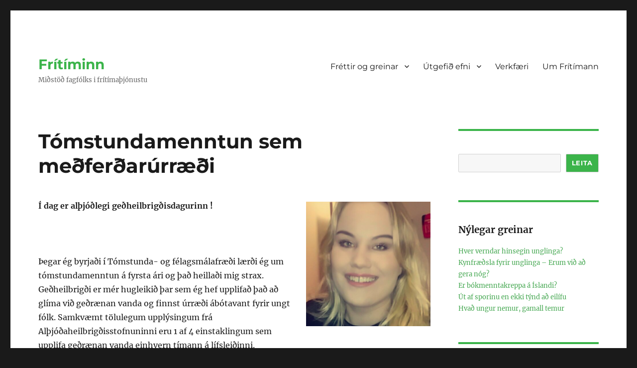

--- FILE ---
content_type: text/html; charset=UTF-8
request_url: https://fritiminn.is/tomstundamenntun-sem-medferdarurraedi/
body_size: 9175
content:
<!DOCTYPE html>
<html lang="en-US" class="no-js">
<head>
	<meta charset="UTF-8">
	<meta name="viewport" content="width=device-width, initial-scale=1">
	<link rel="profile" href="https://gmpg.org/xfn/11">
		<link rel="pingback" href="https://fritiminn.is/xmlrpc.php">
		<script>(function(html){html.className = html.className.replace(/\bno-js\b/,'js')})(document.documentElement);</script>
<title>Tómstundamenntun sem meðferðarúrræði &#8211; Frítíminn</title>
<meta name='robots' content='max-image-preview:large' />
	<style>img:is([sizes="auto" i], [sizes^="auto," i]) { contain-intrinsic-size: 3000px 1500px }</style>
	<link rel="alternate" type="application/rss+xml" title="Frítíminn &raquo; Feed" href="https://fritiminn.is/feed/" />
<link rel="alternate" type="application/rss+xml" title="Frítíminn &raquo; Comments Feed" href="https://fritiminn.is/comments/feed/" />
<link rel="alternate" type="application/rss+xml" title="Frítíminn &raquo; Tómstundamenntun sem meðferðarúrræði Comments Feed" href="https://fritiminn.is/tomstundamenntun-sem-medferdarurraedi/feed/" />
<script>
window._wpemojiSettings = {"baseUrl":"https:\/\/s.w.org\/images\/core\/emoji\/16.0.1\/72x72\/","ext":".png","svgUrl":"https:\/\/s.w.org\/images\/core\/emoji\/16.0.1\/svg\/","svgExt":".svg","source":{"concatemoji":"https:\/\/fritiminn.is\/wp-includes\/js\/wp-emoji-release.min.js?ver=6.8.3"}};
/*! This file is auto-generated */
!function(s,n){var o,i,e;function c(e){try{var t={supportTests:e,timestamp:(new Date).valueOf()};sessionStorage.setItem(o,JSON.stringify(t))}catch(e){}}function p(e,t,n){e.clearRect(0,0,e.canvas.width,e.canvas.height),e.fillText(t,0,0);var t=new Uint32Array(e.getImageData(0,0,e.canvas.width,e.canvas.height).data),a=(e.clearRect(0,0,e.canvas.width,e.canvas.height),e.fillText(n,0,0),new Uint32Array(e.getImageData(0,0,e.canvas.width,e.canvas.height).data));return t.every(function(e,t){return e===a[t]})}function u(e,t){e.clearRect(0,0,e.canvas.width,e.canvas.height),e.fillText(t,0,0);for(var n=e.getImageData(16,16,1,1),a=0;a<n.data.length;a++)if(0!==n.data[a])return!1;return!0}function f(e,t,n,a){switch(t){case"flag":return n(e,"\ud83c\udff3\ufe0f\u200d\u26a7\ufe0f","\ud83c\udff3\ufe0f\u200b\u26a7\ufe0f")?!1:!n(e,"\ud83c\udde8\ud83c\uddf6","\ud83c\udde8\u200b\ud83c\uddf6")&&!n(e,"\ud83c\udff4\udb40\udc67\udb40\udc62\udb40\udc65\udb40\udc6e\udb40\udc67\udb40\udc7f","\ud83c\udff4\u200b\udb40\udc67\u200b\udb40\udc62\u200b\udb40\udc65\u200b\udb40\udc6e\u200b\udb40\udc67\u200b\udb40\udc7f");case"emoji":return!a(e,"\ud83e\udedf")}return!1}function g(e,t,n,a){var r="undefined"!=typeof WorkerGlobalScope&&self instanceof WorkerGlobalScope?new OffscreenCanvas(300,150):s.createElement("canvas"),o=r.getContext("2d",{willReadFrequently:!0}),i=(o.textBaseline="top",o.font="600 32px Arial",{});return e.forEach(function(e){i[e]=t(o,e,n,a)}),i}function t(e){var t=s.createElement("script");t.src=e,t.defer=!0,s.head.appendChild(t)}"undefined"!=typeof Promise&&(o="wpEmojiSettingsSupports",i=["flag","emoji"],n.supports={everything:!0,everythingExceptFlag:!0},e=new Promise(function(e){s.addEventListener("DOMContentLoaded",e,{once:!0})}),new Promise(function(t){var n=function(){try{var e=JSON.parse(sessionStorage.getItem(o));if("object"==typeof e&&"number"==typeof e.timestamp&&(new Date).valueOf()<e.timestamp+604800&&"object"==typeof e.supportTests)return e.supportTests}catch(e){}return null}();if(!n){if("undefined"!=typeof Worker&&"undefined"!=typeof OffscreenCanvas&&"undefined"!=typeof URL&&URL.createObjectURL&&"undefined"!=typeof Blob)try{var e="postMessage("+g.toString()+"("+[JSON.stringify(i),f.toString(),p.toString(),u.toString()].join(",")+"));",a=new Blob([e],{type:"text/javascript"}),r=new Worker(URL.createObjectURL(a),{name:"wpTestEmojiSupports"});return void(r.onmessage=function(e){c(n=e.data),r.terminate(),t(n)})}catch(e){}c(n=g(i,f,p,u))}t(n)}).then(function(e){for(var t in e)n.supports[t]=e[t],n.supports.everything=n.supports.everything&&n.supports[t],"flag"!==t&&(n.supports.everythingExceptFlag=n.supports.everythingExceptFlag&&n.supports[t]);n.supports.everythingExceptFlag=n.supports.everythingExceptFlag&&!n.supports.flag,n.DOMReady=!1,n.readyCallback=function(){n.DOMReady=!0}}).then(function(){return e}).then(function(){var e;n.supports.everything||(n.readyCallback(),(e=n.source||{}).concatemoji?t(e.concatemoji):e.wpemoji&&e.twemoji&&(t(e.twemoji),t(e.wpemoji)))}))}((window,document),window._wpemojiSettings);
</script>
<style id='wp-emoji-styles-inline-css'>

	img.wp-smiley, img.emoji {
		display: inline !important;
		border: none !important;
		box-shadow: none !important;
		height: 1em !important;
		width: 1em !important;
		margin: 0 0.07em !important;
		vertical-align: -0.1em !important;
		background: none !important;
		padding: 0 !important;
	}
</style>
<link rel='stylesheet' id='wp-block-library-css' href='https://fritiminn.is/wp-includes/css/dist/block-library/style.min.css?ver=6.8.3' media='all' />
<style id='wp-block-library-theme-inline-css'>
.wp-block-audio :where(figcaption){color:#555;font-size:13px;text-align:center}.is-dark-theme .wp-block-audio :where(figcaption){color:#ffffffa6}.wp-block-audio{margin:0 0 1em}.wp-block-code{border:1px solid #ccc;border-radius:4px;font-family:Menlo,Consolas,monaco,monospace;padding:.8em 1em}.wp-block-embed :where(figcaption){color:#555;font-size:13px;text-align:center}.is-dark-theme .wp-block-embed :where(figcaption){color:#ffffffa6}.wp-block-embed{margin:0 0 1em}.blocks-gallery-caption{color:#555;font-size:13px;text-align:center}.is-dark-theme .blocks-gallery-caption{color:#ffffffa6}:root :where(.wp-block-image figcaption){color:#555;font-size:13px;text-align:center}.is-dark-theme :root :where(.wp-block-image figcaption){color:#ffffffa6}.wp-block-image{margin:0 0 1em}.wp-block-pullquote{border-bottom:4px solid;border-top:4px solid;color:currentColor;margin-bottom:1.75em}.wp-block-pullquote cite,.wp-block-pullquote footer,.wp-block-pullquote__citation{color:currentColor;font-size:.8125em;font-style:normal;text-transform:uppercase}.wp-block-quote{border-left:.25em solid;margin:0 0 1.75em;padding-left:1em}.wp-block-quote cite,.wp-block-quote footer{color:currentColor;font-size:.8125em;font-style:normal;position:relative}.wp-block-quote:where(.has-text-align-right){border-left:none;border-right:.25em solid;padding-left:0;padding-right:1em}.wp-block-quote:where(.has-text-align-center){border:none;padding-left:0}.wp-block-quote.is-large,.wp-block-quote.is-style-large,.wp-block-quote:where(.is-style-plain){border:none}.wp-block-search .wp-block-search__label{font-weight:700}.wp-block-search__button{border:1px solid #ccc;padding:.375em .625em}:where(.wp-block-group.has-background){padding:1.25em 2.375em}.wp-block-separator.has-css-opacity{opacity:.4}.wp-block-separator{border:none;border-bottom:2px solid;margin-left:auto;margin-right:auto}.wp-block-separator.has-alpha-channel-opacity{opacity:1}.wp-block-separator:not(.is-style-wide):not(.is-style-dots){width:100px}.wp-block-separator.has-background:not(.is-style-dots){border-bottom:none;height:1px}.wp-block-separator.has-background:not(.is-style-wide):not(.is-style-dots){height:2px}.wp-block-table{margin:0 0 1em}.wp-block-table td,.wp-block-table th{word-break:normal}.wp-block-table :where(figcaption){color:#555;font-size:13px;text-align:center}.is-dark-theme .wp-block-table :where(figcaption){color:#ffffffa6}.wp-block-video :where(figcaption){color:#555;font-size:13px;text-align:center}.is-dark-theme .wp-block-video :where(figcaption){color:#ffffffa6}.wp-block-video{margin:0 0 1em}:root :where(.wp-block-template-part.has-background){margin-bottom:0;margin-top:0;padding:1.25em 2.375em}
</style>
<style id='classic-theme-styles-inline-css'>
/*! This file is auto-generated */
.wp-block-button__link{color:#fff;background-color:#32373c;border-radius:9999px;box-shadow:none;text-decoration:none;padding:calc(.667em + 2px) calc(1.333em + 2px);font-size:1.125em}.wp-block-file__button{background:#32373c;color:#fff;text-decoration:none}
</style>
<style id='global-styles-inline-css'>
:root{--wp--preset--aspect-ratio--square: 1;--wp--preset--aspect-ratio--4-3: 4/3;--wp--preset--aspect-ratio--3-4: 3/4;--wp--preset--aspect-ratio--3-2: 3/2;--wp--preset--aspect-ratio--2-3: 2/3;--wp--preset--aspect-ratio--16-9: 16/9;--wp--preset--aspect-ratio--9-16: 9/16;--wp--preset--color--black: #000000;--wp--preset--color--cyan-bluish-gray: #abb8c3;--wp--preset--color--white: #fff;--wp--preset--color--pale-pink: #f78da7;--wp--preset--color--vivid-red: #cf2e2e;--wp--preset--color--luminous-vivid-orange: #ff6900;--wp--preset--color--luminous-vivid-amber: #fcb900;--wp--preset--color--light-green-cyan: #7bdcb5;--wp--preset--color--vivid-green-cyan: #00d084;--wp--preset--color--pale-cyan-blue: #8ed1fc;--wp--preset--color--vivid-cyan-blue: #0693e3;--wp--preset--color--vivid-purple: #9b51e0;--wp--preset--color--dark-gray: #1a1a1a;--wp--preset--color--medium-gray: #686868;--wp--preset--color--light-gray: #e5e5e5;--wp--preset--color--blue-gray: #4d545c;--wp--preset--color--bright-blue: #007acc;--wp--preset--color--light-blue: #9adffd;--wp--preset--color--dark-brown: #402b30;--wp--preset--color--medium-brown: #774e24;--wp--preset--color--dark-red: #640c1f;--wp--preset--color--bright-red: #ff675f;--wp--preset--color--yellow: #ffef8e;--wp--preset--gradient--vivid-cyan-blue-to-vivid-purple: linear-gradient(135deg,rgba(6,147,227,1) 0%,rgb(155,81,224) 100%);--wp--preset--gradient--light-green-cyan-to-vivid-green-cyan: linear-gradient(135deg,rgb(122,220,180) 0%,rgb(0,208,130) 100%);--wp--preset--gradient--luminous-vivid-amber-to-luminous-vivid-orange: linear-gradient(135deg,rgba(252,185,0,1) 0%,rgba(255,105,0,1) 100%);--wp--preset--gradient--luminous-vivid-orange-to-vivid-red: linear-gradient(135deg,rgba(255,105,0,1) 0%,rgb(207,46,46) 100%);--wp--preset--gradient--very-light-gray-to-cyan-bluish-gray: linear-gradient(135deg,rgb(238,238,238) 0%,rgb(169,184,195) 100%);--wp--preset--gradient--cool-to-warm-spectrum: linear-gradient(135deg,rgb(74,234,220) 0%,rgb(151,120,209) 20%,rgb(207,42,186) 40%,rgb(238,44,130) 60%,rgb(251,105,98) 80%,rgb(254,248,76) 100%);--wp--preset--gradient--blush-light-purple: linear-gradient(135deg,rgb(255,206,236) 0%,rgb(152,150,240) 100%);--wp--preset--gradient--blush-bordeaux: linear-gradient(135deg,rgb(254,205,165) 0%,rgb(254,45,45) 50%,rgb(107,0,62) 100%);--wp--preset--gradient--luminous-dusk: linear-gradient(135deg,rgb(255,203,112) 0%,rgb(199,81,192) 50%,rgb(65,88,208) 100%);--wp--preset--gradient--pale-ocean: linear-gradient(135deg,rgb(255,245,203) 0%,rgb(182,227,212) 50%,rgb(51,167,181) 100%);--wp--preset--gradient--electric-grass: linear-gradient(135deg,rgb(202,248,128) 0%,rgb(113,206,126) 100%);--wp--preset--gradient--midnight: linear-gradient(135deg,rgb(2,3,129) 0%,rgb(40,116,252) 100%);--wp--preset--font-size--small: 13px;--wp--preset--font-size--medium: 20px;--wp--preset--font-size--large: 36px;--wp--preset--font-size--x-large: 42px;--wp--preset--spacing--20: 0.44rem;--wp--preset--spacing--30: 0.67rem;--wp--preset--spacing--40: 1rem;--wp--preset--spacing--50: 1.5rem;--wp--preset--spacing--60: 2.25rem;--wp--preset--spacing--70: 3.38rem;--wp--preset--spacing--80: 5.06rem;--wp--preset--shadow--natural: 6px 6px 9px rgba(0, 0, 0, 0.2);--wp--preset--shadow--deep: 12px 12px 50px rgba(0, 0, 0, 0.4);--wp--preset--shadow--sharp: 6px 6px 0px rgba(0, 0, 0, 0.2);--wp--preset--shadow--outlined: 6px 6px 0px -3px rgba(255, 255, 255, 1), 6px 6px rgba(0, 0, 0, 1);--wp--preset--shadow--crisp: 6px 6px 0px rgba(0, 0, 0, 1);}:where(.is-layout-flex){gap: 0.5em;}:where(.is-layout-grid){gap: 0.5em;}body .is-layout-flex{display: flex;}.is-layout-flex{flex-wrap: wrap;align-items: center;}.is-layout-flex > :is(*, div){margin: 0;}body .is-layout-grid{display: grid;}.is-layout-grid > :is(*, div){margin: 0;}:where(.wp-block-columns.is-layout-flex){gap: 2em;}:where(.wp-block-columns.is-layout-grid){gap: 2em;}:where(.wp-block-post-template.is-layout-flex){gap: 1.25em;}:where(.wp-block-post-template.is-layout-grid){gap: 1.25em;}.has-black-color{color: var(--wp--preset--color--black) !important;}.has-cyan-bluish-gray-color{color: var(--wp--preset--color--cyan-bluish-gray) !important;}.has-white-color{color: var(--wp--preset--color--white) !important;}.has-pale-pink-color{color: var(--wp--preset--color--pale-pink) !important;}.has-vivid-red-color{color: var(--wp--preset--color--vivid-red) !important;}.has-luminous-vivid-orange-color{color: var(--wp--preset--color--luminous-vivid-orange) !important;}.has-luminous-vivid-amber-color{color: var(--wp--preset--color--luminous-vivid-amber) !important;}.has-light-green-cyan-color{color: var(--wp--preset--color--light-green-cyan) !important;}.has-vivid-green-cyan-color{color: var(--wp--preset--color--vivid-green-cyan) !important;}.has-pale-cyan-blue-color{color: var(--wp--preset--color--pale-cyan-blue) !important;}.has-vivid-cyan-blue-color{color: var(--wp--preset--color--vivid-cyan-blue) !important;}.has-vivid-purple-color{color: var(--wp--preset--color--vivid-purple) !important;}.has-black-background-color{background-color: var(--wp--preset--color--black) !important;}.has-cyan-bluish-gray-background-color{background-color: var(--wp--preset--color--cyan-bluish-gray) !important;}.has-white-background-color{background-color: var(--wp--preset--color--white) !important;}.has-pale-pink-background-color{background-color: var(--wp--preset--color--pale-pink) !important;}.has-vivid-red-background-color{background-color: var(--wp--preset--color--vivid-red) !important;}.has-luminous-vivid-orange-background-color{background-color: var(--wp--preset--color--luminous-vivid-orange) !important;}.has-luminous-vivid-amber-background-color{background-color: var(--wp--preset--color--luminous-vivid-amber) !important;}.has-light-green-cyan-background-color{background-color: var(--wp--preset--color--light-green-cyan) !important;}.has-vivid-green-cyan-background-color{background-color: var(--wp--preset--color--vivid-green-cyan) !important;}.has-pale-cyan-blue-background-color{background-color: var(--wp--preset--color--pale-cyan-blue) !important;}.has-vivid-cyan-blue-background-color{background-color: var(--wp--preset--color--vivid-cyan-blue) !important;}.has-vivid-purple-background-color{background-color: var(--wp--preset--color--vivid-purple) !important;}.has-black-border-color{border-color: var(--wp--preset--color--black) !important;}.has-cyan-bluish-gray-border-color{border-color: var(--wp--preset--color--cyan-bluish-gray) !important;}.has-white-border-color{border-color: var(--wp--preset--color--white) !important;}.has-pale-pink-border-color{border-color: var(--wp--preset--color--pale-pink) !important;}.has-vivid-red-border-color{border-color: var(--wp--preset--color--vivid-red) !important;}.has-luminous-vivid-orange-border-color{border-color: var(--wp--preset--color--luminous-vivid-orange) !important;}.has-luminous-vivid-amber-border-color{border-color: var(--wp--preset--color--luminous-vivid-amber) !important;}.has-light-green-cyan-border-color{border-color: var(--wp--preset--color--light-green-cyan) !important;}.has-vivid-green-cyan-border-color{border-color: var(--wp--preset--color--vivid-green-cyan) !important;}.has-pale-cyan-blue-border-color{border-color: var(--wp--preset--color--pale-cyan-blue) !important;}.has-vivid-cyan-blue-border-color{border-color: var(--wp--preset--color--vivid-cyan-blue) !important;}.has-vivid-purple-border-color{border-color: var(--wp--preset--color--vivid-purple) !important;}.has-vivid-cyan-blue-to-vivid-purple-gradient-background{background: var(--wp--preset--gradient--vivid-cyan-blue-to-vivid-purple) !important;}.has-light-green-cyan-to-vivid-green-cyan-gradient-background{background: var(--wp--preset--gradient--light-green-cyan-to-vivid-green-cyan) !important;}.has-luminous-vivid-amber-to-luminous-vivid-orange-gradient-background{background: var(--wp--preset--gradient--luminous-vivid-amber-to-luminous-vivid-orange) !important;}.has-luminous-vivid-orange-to-vivid-red-gradient-background{background: var(--wp--preset--gradient--luminous-vivid-orange-to-vivid-red) !important;}.has-very-light-gray-to-cyan-bluish-gray-gradient-background{background: var(--wp--preset--gradient--very-light-gray-to-cyan-bluish-gray) !important;}.has-cool-to-warm-spectrum-gradient-background{background: var(--wp--preset--gradient--cool-to-warm-spectrum) !important;}.has-blush-light-purple-gradient-background{background: var(--wp--preset--gradient--blush-light-purple) !important;}.has-blush-bordeaux-gradient-background{background: var(--wp--preset--gradient--blush-bordeaux) !important;}.has-luminous-dusk-gradient-background{background: var(--wp--preset--gradient--luminous-dusk) !important;}.has-pale-ocean-gradient-background{background: var(--wp--preset--gradient--pale-ocean) !important;}.has-electric-grass-gradient-background{background: var(--wp--preset--gradient--electric-grass) !important;}.has-midnight-gradient-background{background: var(--wp--preset--gradient--midnight) !important;}.has-small-font-size{font-size: var(--wp--preset--font-size--small) !important;}.has-medium-font-size{font-size: var(--wp--preset--font-size--medium) !important;}.has-large-font-size{font-size: var(--wp--preset--font-size--large) !important;}.has-x-large-font-size{font-size: var(--wp--preset--font-size--x-large) !important;}
:where(.wp-block-post-template.is-layout-flex){gap: 1.25em;}:where(.wp-block-post-template.is-layout-grid){gap: 1.25em;}
:where(.wp-block-columns.is-layout-flex){gap: 2em;}:where(.wp-block-columns.is-layout-grid){gap: 2em;}
:root :where(.wp-block-pullquote){font-size: 1.5em;line-height: 1.6;}
</style>
<link rel='stylesheet' id='twentysixteen-fonts-css' href='https://fritiminn.is/wp-content/themes/fritiminn/fonts/merriweather-plus-montserrat-plus-inconsolata.css?ver=20230328' media='all' />
<link rel='stylesheet' id='genericons-css' href='https://fritiminn.is/wp-content/themes/fritiminn/genericons/genericons.css?ver=20201208' media='all' />
<link rel='stylesheet' id='twentysixteen-style-css' href='https://fritiminn.is/wp-content/themes/fritiminn/style.css?ver=20240402' media='all' />
<link rel='stylesheet' id='twentysixteen-block-style-css' href='https://fritiminn.is/wp-content/themes/fritiminn/css/blocks.css?ver=20240117' media='all' />
<!--[if lt IE 10]>
<link rel='stylesheet' id='twentysixteen-ie-css' href='https://fritiminn.is/wp-content/themes/fritiminn/css/ie.css?ver=20170530' media='all' />
<![endif]-->
<!--[if lt IE 9]>
<link rel='stylesheet' id='twentysixteen-ie8-css' href='https://fritiminn.is/wp-content/themes/fritiminn/css/ie8.css?ver=20170530' media='all' />
<![endif]-->
<!--[if lt IE 8]>
<link rel='stylesheet' id='twentysixteen-ie7-css' href='https://fritiminn.is/wp-content/themes/fritiminn/css/ie7.css?ver=20170530' media='all' />
<![endif]-->
<!--[if lt IE 9]>
<script src="https://fritiminn.is/wp-content/themes/fritiminn/js/html5.js?ver=3.7.3" id="twentysixteen-html5-js"></script>
<![endif]-->
<script src="https://fritiminn.is/wp-includes/js/jquery/jquery.min.js?ver=3.7.1" id="jquery-core-js"></script>
<script src="https://fritiminn.is/wp-includes/js/jquery/jquery-migrate.min.js?ver=3.4.1" id="jquery-migrate-js"></script>
<script id="twentysixteen-script-js-extra">
var screenReaderText = {"expand":"expand child menu","collapse":"collapse child menu"};
</script>
<script src="https://fritiminn.is/wp-content/themes/fritiminn/js/functions.js?ver=20230629" id="twentysixteen-script-js" defer data-wp-strategy="defer"></script>
<link rel="https://api.w.org/" href="https://fritiminn.is/wp-json/" /><link rel="alternate" title="JSON" type="application/json" href="https://fritiminn.is/wp-json/wp/v2/posts/2510" /><link rel="EditURI" type="application/rsd+xml" title="RSD" href="https://fritiminn.is/xmlrpc.php?rsd" />
<meta name="generator" content="WordPress 6.8.3" />
<link rel="canonical" href="https://fritiminn.is/tomstundamenntun-sem-medferdarurraedi/" />
<link rel='shortlink' href='https://fritiminn.is/?p=2510' />
<link rel="alternate" title="oEmbed (JSON)" type="application/json+oembed" href="https://fritiminn.is/wp-json/oembed/1.0/embed?url=https%3A%2F%2Ffritiminn.is%2Ftomstundamenntun-sem-medferdarurraedi%2F" />
<link rel="alternate" title="oEmbed (XML)" type="text/xml+oembed" href="https://fritiminn.is/wp-json/oembed/1.0/embed?url=https%3A%2F%2Ffritiminn.is%2Ftomstundamenntun-sem-medferdarurraedi%2F&#038;format=xml" />
<link rel="icon" href="https://fritiminn.is/wp-content/uploads/2024/04/cropped-logo-32x32.png" sizes="32x32" />
<link rel="icon" href="https://fritiminn.is/wp-content/uploads/2024/04/cropped-logo-192x192.png" sizes="192x192" />
<link rel="apple-touch-icon" href="https://fritiminn.is/wp-content/uploads/2024/04/cropped-logo-180x180.png" />
<meta name="msapplication-TileImage" content="https://fritiminn.is/wp-content/uploads/2024/04/cropped-logo-270x270.png" />
</head>

<body class="wp-singular post-template-default single single-post postid-2510 single-format-standard wp-embed-responsive wp-theme-fritiminn group-blog">
<div id="page" class="site">
	<div class="site-inner">
		<a class="skip-link screen-reader-text" href="#content">
			Skip to content		</a>

		<header id="masthead" class="site-header">
			<div class="site-header-main">
				<div class="site-branding">
					
											<p class="site-title"><a href="https://fritiminn.is/" rel="home">Frítíminn</a></p>
												<p class="site-description">Miðstöð fagfólks i frítímaþjónustu</p>
									</div><!-- .site-branding -->

									<button id="menu-toggle" class="menu-toggle">Menu</button>

					<div id="site-header-menu" class="site-header-menu">
													<nav id="site-navigation" class="main-navigation" aria-label="Primary Menu">
								<div class="menu-main-container"><ul id="menu-main" class="primary-menu"><li id="menu-item-3890" class="menu-item menu-item-type-custom menu-item-object-custom menu-item-has-children menu-item-3890"><a href="#">Fréttir og greinar</a>
<ul class="sub-menu">
	<li id="menu-item-3869" class="menu-item menu-item-type-taxonomy menu-item-object-category menu-item-3869"><a href="https://fritiminn.is/category/frettir/">Fréttir</a></li>
	<li id="menu-item-3868" class="menu-item menu-item-type-taxonomy menu-item-object-category menu-item-3868"><a href="https://fritiminn.is/category/greinar/">Greinar</a></li>
	<li id="menu-item-3867" class="menu-item menu-item-type-taxonomy menu-item-object-category current-post-ancestor current-menu-parent current-post-parent menu-item-3867"><a href="https://fritiminn.is/category/adsentgrein/">Aðsendar greinar</a></li>
	<li id="menu-item-3870" class="menu-item menu-item-type-taxonomy menu-item-object-category menu-item-3870"><a href="https://fritiminn.is/category/sidferdileg-alitamal/">Siðferðileg álitamál</a></li>
</ul>
</li>
<li id="menu-item-3891" class="menu-item menu-item-type-custom menu-item-object-custom menu-item-has-children menu-item-3891"><a href="#">Útgefið efni</a>
<ul class="sub-menu">
	<li id="menu-item-3855" class="menu-item menu-item-type-taxonomy menu-item-object-category menu-item-3855"><a href="https://fritiminn.is/category/baverkefni/">Bachelor lokaverkefni</a></li>
	<li id="menu-item-3856" class="menu-item menu-item-type-taxonomy menu-item-object-category menu-item-3856"><a href="https://fritiminn.is/category/mastersverkefni/">Masters lokaverkefni</a></li>
	<li id="menu-item-3865" class="menu-item menu-item-type-taxonomy menu-item-object-category menu-item-3865"><a href="https://fritiminn.is/category/myndbond/">Myndbönd</a></li>
	<li id="menu-item-3866" class="menu-item menu-item-type-taxonomy menu-item-object-category menu-item-3866"><a href="https://fritiminn.is/category/ritrynt/">Ritrýnt efni</a></li>
</ul>
</li>
<li id="menu-item-3871" class="menu-item menu-item-type-taxonomy menu-item-object-category menu-item-3871"><a href="https://fritiminn.is/category/verkfaeri/">Verkfæri</a></li>
<li id="menu-item-3844" class="menu-item menu-item-type-post_type menu-item-object-page menu-item-3844"><a href="https://fritiminn.is/um-fritimann/">Um Frítímann</a></li>
</ul></div>							</nav><!-- .main-navigation -->
						
											</div><!-- .site-header-menu -->
							</div><!-- .site-header-main -->

					</header><!-- .site-header -->

		<div id="content" class="site-content">

<div id="primary" class="content-area">
	<main id="main" class="site-main">
		
<article id="post-2510" class="post-2510 post type-post status-publish format-standard has-post-thumbnail hentry category-adsentgrein">
	<header class="entry-header">
		<h1 class="entry-title">Tómstundamenntun sem meðferðarúrræði</h1>	</header><!-- .entry-header -->

	
	
		<div class="post-thumbnail">
				</div><!-- .post-thumbnail -->

	
	<div class="entry-content">
		<p><strong><a href="https://fritiminn.is/wp-content/uploads/2017/10/berglind_run.png"><img fetchpriority="high" decoding="async" class="alignright size-medium wp-image-2512" src="https://fritiminn.is/wp-content/uploads/2017/10/berglind_run-211x300.png" alt="" width="211" height="300" /></a>Í dag er alþjóðlegi geðheilbrigðisdagurinn ! </strong></p>
<p>&nbsp;</p>
<p>Þegar ég byrjaði í Tómstunda- og félagsmálafræði lærði ég um tómstundamenntun á fyrsta ári og það heillaði mig strax. Geðheilbrigði er mér hugleikið þar sem ég hef upplifað það að glíma við geðrænan vanda og finnst úrræði ábótavant fyrir ungt fólk. Samkvæmt tölulegum upplýsingum frá Alþjóðaheilbrigðisstofnuninni eru 1 af 4 einstaklingum sem upplifa geðrænan vanda einhvern tímann á lífsleiðinni.</p>
<p>Í náminu fórum við stundum í hópeflisleiki og framkvæmdum mikið og ég fann hvernig það hafði jákvæð áhrif á mig sem einstakling. Oft unnum við saman í hópum og ég fann að með tímanum fannst mér auðveldara að treysta hópnum og ég styrktist sem einstaklingur. Ég hugsa stundum að þessi þrjú ár voru eins og eitt stórt tómstundamenntunarnámskeið.<span id="more-2510"></span></p>
<p>Á mínu lokaári þegar ég fór að hugsa hvað ég ætlaði að skrifa um í lokaverkefni ákvað ég að skrifa um tómstundamenntun fyrir fólk með geðrænan vanda. Ástæðan er einföld því svona úrræði vantar hérlendis og er þarft. Ég hannaði námskeið sem er 8 tímar og hver tími hefur sitt þema, sem dæmi styrkleikar, tómstundir og líðan, seigla og sigrar.</p>
<p>Þetta tómstundamenntunarnámskeið er batamiðað því markmiðið með því er að styrkja einstaklinginn og hjálpa honum að finna sína styrkleika, setja sér markmið og taka stjórn á eigin lífi. Á tómstundamenntunarnámskeiði er þátttakendum hjálpað að vera meðvitaðir um frítíma sinn. Einnig er fræðsla um hvað tómstundir eru og hvernig er hægt að bæta líðan með því að stunda heilbrigðar og jákvæðar tómstundir til bættrar heilsu.</p>
<p>Rannsóknir sína að tómstundir hafa jákvæð áhrif á andlega heilsu og er því mikilvægt að við förum að skoða tómstundamenntun sem meðferðarúrræði. Með því að fletta saman hópeflisleikjum, fjörefli, kennslu og lærdóm geta myndast svo ótrúlega flottar kennslustundir þar sem samheldni og gleði ríkir.</p>
<p>Staðan á Íslandi gagnvart þessum málaflokki er sorgleg því kerfið er fjársvelt og við erum að missa of mikið að ungu fólki sem á allt lífið framundan. Við sem samfélag getum tekið höndum saman og hlúð betur að þessum börnum,unglingum og fullorðnum því þau eiga það skilið.</p>
<p>Það er alltaf von um bata og tómstundamenntun getur verið eitt úrræði til að hjálpa fólki að tengjast öðru fólki og fá fræðslu um hvað tómstundir eru og hvað er í boði til þess að þessir einstaklingar geti staðið á eigin fótum sem sterkari einstaklingar &#8211; tilbúnir að takast á við hið daglega líf.</p>
<p>&#8212;-</p>
<p>Berglind Rún Torfadóttir, tómstunda- og félagsmálafræðingur</p>
<p>Greinargerð með lokaverkefni Berglindar má nálgast á <a href="https://skemman.is/bitstream/1946/28452/1/Greinager%C3%B0.%20Berglind%20R%C3%BAn%20Torfad%C3%B3ttir%20BA%20ritger%C3%B0.pdf">Skemmunni</a> fyrir áhugasama.</p>
	</div><!-- .entry-content -->

	<footer class="entry-footer">
		<span class="byline"><span class="author vcard"><img alt='' src='https://secure.gravatar.com/avatar/3079cc5dc51cc171780b8e0614e165a9ec483440305bd7f39d0434c26b784991?s=49&#038;d=mm&#038;r=g' srcset='https://secure.gravatar.com/avatar/3079cc5dc51cc171780b8e0614e165a9ec483440305bd7f39d0434c26b784991?s=98&#038;d=mm&#038;r=g 2x' class='avatar avatar-49 photo' height='49' width='49' decoding='async'/><span class="screen-reader-text">Author </span> <a class="url fn n" href="https://fritiminn.is/author/eyglo/">eyglo</a></span></span><span class="posted-on"><span class="screen-reader-text">Posted on </span><a href="https://fritiminn.is/tomstundamenntun-sem-medferdarurraedi/" rel="bookmark"><time class="entry-date published updated" datetime="2017-10-10T12:51:18+00:00">10 October, 2017</time></a></span><span class="cat-links"><span class="screen-reader-text">Categories </span><a href="https://fritiminn.is/category/adsentgrein/" rel="category tag">Aðsendar greinar</a></span>			</footer><!-- .entry-footer -->
</article><!-- #post-2510 -->

	<nav class="navigation post-navigation" aria-label="Posts">
		<h2 class="screen-reader-text">Post navigation</h2>
		<div class="nav-links"><div class="nav-previous"><a href="https://fritiminn.is/heimanam-sem-yfirtekur-fritima/" rel="prev"><span class="meta-nav" aria-hidden="true">Fyrri</span> <span class="screen-reader-text">Previous post:</span> <span class="post-title">Heimanám sem yfirtekur frítíma</span></a></div><div class="nav-next"><a href="https://fritiminn.is/vidurkenning-fyrirmyndarverkefna/" rel="next"><span class="meta-nav" aria-hidden="true">Næsta</span> <span class="screen-reader-text">Next post:</span> <span class="post-title">Viðurkenning fyrirmyndarverkefna</span></a></div></div>
	</nav>
	</main><!-- .site-main -->

	
</div><!-- .content-area -->


	<aside id="secondary" class="sidebar widget-area">
		<section id="block-2" class="widget widget_block widget_search"><form role="search" method="get" action="https://fritiminn.is/" class="wp-block-search__button-outside wp-block-search__text-button wp-block-search"    ><label class="wp-block-search__label screen-reader-text" for="wp-block-search__input-1" >Search</label><div class="wp-block-search__inside-wrapper " ><input class="wp-block-search__input" id="wp-block-search__input-1" placeholder="" value="" type="search" name="s" required /><button aria-label="Leita" class="wp-block-search__button wp-element-button" type="submit" >Leita</button></div></form></section><section id="block-3" class="widget widget_block">
<div class="wp-block-group"><div class="wp-block-group__inner-container is-layout-flow wp-block-group-is-layout-flow">
<h2 class="wp-block-heading">Nýlegar greinar</h2>


<ul class="wp-block-latest-posts__list wp-block-latest-posts"><li><a class="wp-block-latest-posts__post-title" href="https://fritiminn.is/hver-verndar-hinsegin-unglinga/">Hver verndar hinsegin unglinga?</a></li>
<li><a class="wp-block-latest-posts__post-title" href="https://fritiminn.is/kynfraedsla-fyrir-unglinga-erum-vid-ad-gera-nog/">Kynfræðsla fyrir unglinga &#8211; Erum við að gera nóg?</a></li>
<li><a class="wp-block-latest-posts__post-title" href="https://fritiminn.is/er-bokmenntakreppa-a-islandi/">Er bókmenntakreppa á Íslandi?</a></li>
<li><a class="wp-block-latest-posts__post-title" href="https://fritiminn.is/ut-af-sporinu-en-ekki-tynd-ad-eilifu/">Út af sporinu en ekki týnd að eilífu</a></li>
<li><a class="wp-block-latest-posts__post-title" href="https://fritiminn.is/hvad-ungur-nemur-gamall-temur/">Hvað ungur nemur, gamall temur</a></li>
</ul></div></div>
</section><section id="block-6" class="widget widget_block">
<div class="wp-block-group"><div class="wp-block-group__inner-container is-layout-flow wp-block-group-is-layout-flow">
<h2 class="wp-block-heading">Flokkar</h2>


<ul class="wp-block-categories-list wp-block-categories">	<li class="cat-item cat-item-5"><a href="https://fritiminn.is/category/adsentgrein/">Aðsendar greinar</a>
</li>
	<li class="cat-item cat-item-6"><a href="https://fritiminn.is/category/baverkefni/">Bachelor lokaverkefni</a>
</li>
	<li class="cat-item cat-item-7"><a href="https://fritiminn.is/category/frettir/">Fréttir</a>
</li>
	<li class="cat-item cat-item-8"><a href="https://fritiminn.is/category/greinar/">Greinar</a>
</li>
	<li class="cat-item cat-item-9"><a href="https://fritiminn.is/category/mastersverkefni/">Masters lokaverkefni</a>
</li>
	<li class="cat-item cat-item-10"><a href="https://fritiminn.is/category/myndbond/">Myndbönd</a>
</li>
	<li class="cat-item cat-item-11"><a href="https://fritiminn.is/category/ritrynt/">Ritrýnt efni</a>
</li>
	<li class="cat-item cat-item-12"><a href="https://fritiminn.is/category/sidferdileg-alitamal/">Siðferðileg álitamál</a>
</li>
	<li class="cat-item cat-item-13"><a href="https://fritiminn.is/category/verkfaerathristur/">Verkfæraþristur</a>
</li>
	<li class="cat-item cat-item-14"><a href="https://fritiminn.is/category/verkfaeri/">Verkfæri</a>
</li>
	<li class="cat-item cat-item-15"><a href="https://fritiminn.is/category/vidburdir/">Viðburðir</a>
</li>
</ul></div></div>
</section>	</aside><!-- .sidebar .widget-area -->

<script defer src="https://static.cloudflareinsights.com/beacon.min.js/vcd15cbe7772f49c399c6a5babf22c1241717689176015" integrity="sha512-ZpsOmlRQV6y907TI0dKBHq9Md29nnaEIPlkf84rnaERnq6zvWvPUqr2ft8M1aS28oN72PdrCzSjY4U6VaAw1EQ==" data-cf-beacon='{"version":"2024.11.0","token":"f3373dda55a24997b7c55fd35d35fa42","r":1,"server_timing":{"name":{"cfCacheStatus":true,"cfEdge":true,"cfExtPri":true,"cfL4":true,"cfOrigin":true,"cfSpeedBrain":true},"location_startswith":null}}' crossorigin="anonymous"></script>


--- FILE ---
content_type: text/css
request_url: https://fritiminn.is/wp-content/themes/fritiminn/style.css?ver=20240402
body_size: 11988
content:
/*
Theme Name: Frítíminn
Description: Frítíminn is a modernized take on an ever-popular WordPress layout — the horizontal masthead with an optional right sidebar that works perfectly for blogs and websites. It has custom color options with beautiful default color schemes, a harmonious fluid grid using a mobile-first approach, and impeccable polish in every detail. Frítíminn will make your WordPress look beautiful everywhere.
Version: 3.2
Tested up to: 6.5
Requires at least: 4.4
Requires PHP: 5.2.4
License: GNU General Public License v2 or later
License URI: http://www.gnu.org/licenses/gpl-2.0.html
Tags: one-column, two-columns, right-sidebar, accessibility-ready, custom-background, custom-colors, custom-header, custom-menu, editor-style, featured-images, flexible-header, microformats, post-formats, rtl-language-support, sticky-post, threaded-comments, translation-ready, blog, block-patterns
Text Domain: fritiminn

This theme, like WordPress, is licensed under the GPL.
Use it to make something cool, have fun, and share what you've learned with others.
*/

/**
 * Table of Contents
 *
 * 1.0 - Normalize
 * 2.0 - Genericons
 * 3.0 - Typography
 * 4.0 - Elements
 * 5.0 - Forms
 * 6.0 - Navigation
 *   6.1 - Links
 *   6.2 - Menus
 * 7.0 - Accessibility
 * 8.0 - Alignments
 * 9.0 - Clearings
 * 10.0 - Widgets
 * 11.0 - Content
 *    11.1 - Header
 *    11.2 - Posts and pages
 *    11.3 - Post Formats
 *    11.4 - Comments
 *    11.5 - Sidebar
 *    11.6 - Footer
 * 12.0 - Media
 *    12.1 - Captions
 *    12.2 - Galleries
 * 13.0 - Multisite
 * 14.0 - Media Queries
 *    14.1 - >= 710px
 *    14.2 - >= 783px
 *    14.3 - >= 910px
 *    14.4 - >= 985px
 *    14.5 - >= 1200px
 * 15.0 - Print
 */

/**
 * 1.0 - Normalize
 *
 * Normalizing styles have been helped along thanks to the fine work of
 * Nicolas Gallagher and Jonathan Neal http://necolas.github.com/normalize.css/
 */

html {
  font-family: sans-serif;
  -webkit-text-size-adjust: 100%;
  -ms-text-size-adjust: 100%;
}

body {
  margin: 0;
}

article,
aside,
details,
figcaption,
figure,
footer,
header,
main,
menu,
nav,
section,
summary {
  display: block;
}

audio,
canvas,
progress,
video {
  display: inline-block;
  vertical-align: baseline;
}

audio:not([controls]) {
  display: none;
  height: 0;
}

[hidden],
template {
  display: none;
}

a {
  background-color: transparent;
}

abbr[title] {
  border-bottom: 1px dotted;
}

b,
strong {
  font-weight: 700;
}

small {
  font-size: 80%;
}

sub,
sup {
  font-size: 75%;
  line-height: 0;
  position: relative;
  vertical-align: baseline;
}

sup {
  top: -0.5em;
}

sub {
  bottom: -0.25em;
}

img {
  border: 0;
}

svg:not(:root) {
  overflow: hidden;
}

figure {
  margin: 0;
}

hr {
  -webkit-box-sizing: content-box;
  -moz-box-sizing: content-box;
  box-sizing: content-box;
}

code,
kbd,
pre,
samp {
  font-size: 1em;
}

button,
input,
optgroup,
select,
textarea {
  color: inherit;
  font: inherit;
  margin: 0;
}

select {
  text-transform: none;
}

button {
  overflow: visible;
}

button,
input,
select,
textarea {
  max-width: 100%;
}

button,
html input[type="button"],
input[type="reset"],
input[type="submit"] {
  -webkit-appearance: button;
  cursor: pointer;
}

button[disabled],
html input[disabled] {
  cursor: default;
  opacity: 0.5;
}

button::-moz-focus-inner,
input::-moz-focus-inner {
  border: 0;
  padding: 0;
}

input[type="checkbox"],
input[type="radio"] {
  -webkit-box-sizing: border-box;
  -moz-box-sizing: border-box;
  box-sizing: border-box;
  margin-right: 0.4375em;
  padding: 0;
}

input[type="date"]::-webkit-inner-spin-button,
input[type="date"]::-webkit-outer-spin-button,
input[type="time"]::-webkit-inner-spin-button,
input[type="time"]::-webkit-outer-spin-button,
input[type="datetime-local"]::-webkit-inner-spin-button,
input[type="datetime-local"]::-webkit-outer-spin-button,
input[type="week"]::-webkit-inner-spin-button,
input[type="week"]::-webkit-outer-spin-button,
input[type="month"]::-webkit-inner-spin-button,
input[type="month"]::-webkit-outer-spin-button,
input[type="number"]::-webkit-inner-spin-button,
input[type="number"]::-webkit-outer-spin-button {
  height: auto;
}

input[type="search"] {
  -webkit-appearance: textfield;
}

input[type="search"]::-webkit-search-cancel-button,
input[type="search"]::-webkit-search-decoration {
  -webkit-appearance: none;
}

fieldset {
  border: 1px solid #d1d1d1;
  margin: 0 0 1.75em;
  min-width: inherit;
  padding: 0.875em;
}

fieldset > :last-child {
  margin-bottom: 0;
}

legend {
  border: 0;
  padding: 0;
}

textarea {
  overflow: auto;
  vertical-align: top;
}

optgroup {
  font-weight: bold;
}

/**
 * 2.0 - Genericons
 */

.menu-item-has-children a:after,
.social-navigation a:before,
.dropdown-toggle:after,
.bypostauthor > article .fn:after,
.comment-reply-title small a:before,
.pagination .prev:before,
.pagination .next:before,
.pagination .nav-links:before,
.pagination .nav-links:after,
.search-submit:before {
  -moz-osx-font-smoothing: grayscale;
  -webkit-font-smoothing: antialiased;
  display: inline-block;
  font-family: "Genericons";
  font-size: 16px;
  font-style: normal;
  font-variant: normal;
  font-weight: normal;
  line-height: 1;
  speak: never;
  text-align: center;
  text-decoration: inherit;
  text-transform: none;
  vertical-align: top;
}

/**
 * 3.0 - Typography
 */

body,
button,
input,
select,
textarea {
  color: #1a1a1a;
  font-family: Merriweather, Georgia, serif;
  font-size: 16px;
  font-size: 1rem;
  line-height: 1.75;
}

h1,
h2,
h3,
h4,
h5,
h6 {
  clear: both;
  font-weight: 700;
  margin: 0;
  text-rendering: optimizeLegibility;
}

p {
  margin: 0 0 1.75em;
}

dfn,
cite,
em,
i {
  font-style: italic;
}

blockquote {
  border: 0 solid #1a1a1a;
  border-left-width: 4px;
  color: #686868;
  font-size: 19px;
  font-size: 1.1875rem;
  font-style: italic;
  line-height: 1.4736842105;
  margin: 0 0 1.4736842105em;
  overflow: hidden;
  padding: 0 0 0 1.263157895em;
}

blockquote,
q {
  quotes: none;
}

blockquote:before,
blockquote:after,
q:before,
q:after {
  content: "";
}

blockquote p {
  margin-bottom: 1.4736842105em;
}

blockquote cite,
blockquote small {
  color: #1a1a1a;
  display: block;
  font-size: 16px;
  font-size: 1rem;
  line-height: 1.75;
}

blockquote cite:before,
blockquote small:before {
  content: "\2014\00a0";
}

blockquote em,
blockquote i,
blockquote cite {
  font-style: normal;
}

blockquote strong,
blockquote b {
  font-weight: 400;
}

blockquote > :last-child {
  margin-bottom: 0;
}

address {
  font-style: italic;
  margin: 0 0 1.75em;
}

code,
kbd,
tt,
var,
samp,
pre {
  font-family: Inconsolata, monospace;
}

pre {
  border: 1px solid #d1d1d1;
  font-size: 16px;
  font-size: 1rem;
  line-height: 1.3125;
  margin: 0 0 1.75em;
  max-width: 100%;
  overflow: auto;
  padding: 1.75em;
  white-space: pre;
  white-space: pre-wrap;
  word-wrap: break-word;
}

code {
  background-color: #d1d1d1;
  padding: 0.125em 0.25em;
}

abbr,
acronym {
  border-bottom: 1px dotted #d1d1d1;
  cursor: help;
}

mark,
ins {
  background: #007acc;
  color: #fff;
  padding: 0.125em 0.25em;
  text-decoration: none;
}

big {
  font-size: 125%;
}

/**
 * 4.0 - Elements
 */

html {
  -webkit-box-sizing: border-box;
  -moz-box-sizing: border-box;
  box-sizing: border-box;
}

*,
*:before,
*:after {
  /* Inherit box-sizing to make it easier to change the property for components that leverage other behavior; see http://css-tricks.com/inheriting-box-sizing-probably-slightly-better-best-practice/ */
  -webkit-box-sizing: inherit;
  -moz-box-sizing: inherit;
  box-sizing: inherit;
}

body {
  background: #1a1a1a;
  /* Fallback for when there is no custom background color defined. */
}

hr {
  background-color: #d1d1d1;
  border: 0;
  height: 1px;
  margin: 0 0 1.75em;
}

ul,
ol {
  margin: 0 0 1.75em 0;
  padding: 0px;
}

ul {
  list-style: none;
}

ol {
  list-style: decimal;
  margin-left: 1.5em;
}

li > ul,
li > ol {
  margin-bottom: 0;
}

dl {
  margin: 0 0 1.75em;
}

dt {
  font-weight: 700;
}

dd {
  margin: 0 0 1.75em;
}

img {
  width: 250px; /* Set to the desired size */
  height: 250px; /* Equal to the width */
  object-fit: cover;

  /* Make sure images are scaled correctly. */

  /* Adhere to container width. */
  vertical-align: middle;
}

del {
  opacity: 0.8;
}

table,
th,
td {
  border: 1px solid #d1d1d1;
}

table {
  border-collapse: separate;
  border-spacing: 0;
  border-width: 1px 0 0 1px;
  margin: 0 0 1.75em;
  table-layout: fixed;
  /* Prevents HTML tables from becoming too wide */
  width: 100%;
}

caption,
th,
td {
  font-weight: normal;
  text-align: left;
}

th {
  border-width: 0 1px 1px 0;
  font-weight: 700;
}

td {
  border-width: 0 1px 1px 0;
}

th,
td {
  padding: 0.4375em;
}

/* Placeholder text color -- selectors need to be separate to work. */
::-webkit-input-placeholder {
  color: #686868;
  font-family: Montserrat, "Helvetica Neue", sans-serif;
}

:-moz-placeholder {
  color: #686868;
  font-family: Montserrat, "Helvetica Neue", sans-serif;
}

::-moz-placeholder {
  color: #686868;
  font-family: Montserrat, "Helvetica Neue", sans-serif;
  opacity: 1;
  /* Since FF19 lowers the opacity of the placeholder by default */
}

:-ms-input-placeholder {
  color: #686868;
  font-family: Montserrat, "Helvetica Neue", sans-serif;
}

/**
 * 5.0 - Forms
 */

input {
  line-height: normal;
}

button,
button[disabled]:hover,
button[disabled]:focus,
input[type="button"],
input[type="button"][disabled]:hover,
input[type="button"][disabled]:focus,
input[type="reset"],
input[type="reset"][disabled]:hover,
input[type="reset"][disabled]:focus,
input[type="submit"],
input[type="submit"][disabled]:hover,
input[type="submit"][disabled]:focus {
  background: #3bb44a;
  border: 0;
  border-radius: 2px;
  color: #fff;
  font-family: Montserrat, "Helvetica Neue", sans-serif;
  font-weight: 700;
  letter-spacing: 0.046875em;
  line-height: 1;
  padding: 0.84375em 0.875em 0.78125em;
  text-transform: uppercase;
}

button:hover,
button:focus,
input[type="button"]:hover,
input[type="button"]:focus,
input[type="reset"]:hover,
input[type="reset"]:focus,
input[type="submit"]:hover,
input[type="submit"]:focus {
  background: #007acc;
}

button:focus,
input[type="button"]:focus,
input[type="reset"]:focus,
input[type="submit"]:focus {
  outline: thin dotted;
  outline-offset: -4px;
}

input[type="date"],
input[type="time"],
input[type="datetime-local"],
input[type="week"],
input[type="month"],
input[type="text"],
input[type="email"],
input[type="url"],
input[type="password"],
input[type="search"],
input[type="tel"],
input[type="number"],
textarea {
  background: #f7f7f7;
  background-image: -webkit-linear-gradient(
    rgba(255, 255, 255, 0),
    rgba(255, 255, 255, 0)
  );
  border: 1px solid #d1d1d1;
  border-radius: 2px;
  color: #686868;
  padding: 0.625em 0.4375em;
  width: 100%;
}

input[type="date"]:focus,
input[type="time"]:focus,
input[type="datetime-local"]:focus,
input[type="week"]:focus,
input[type="month"]:focus,
input[type="text"]:focus,
input[type="email"]:focus,
input[type="url"]:focus,
input[type="password"]:focus,
input[type="search"]:focus,
input[type="tel"]:focus,
input[type="number"]:focus,
textarea:focus {
  background-color: #fff;
  border-color: #007acc;
  color: #1a1a1a;
  outline: 0;
}

.post-password-form {
  margin-bottom: 1.75em;
}

.post-password-form label {
  color: #686868;
  display: block;
  font-family: Montserrat, "Helvetica Neue", sans-serif;
  font-size: 13px;
  font-size: 0.8125rem;
  letter-spacing: 0.076923077em;
  line-height: 1.6153846154;
  margin-bottom: 1.75em;
  text-transform: uppercase;
}

.post-password-form input[type="password"] {
  margin-top: 0.4375em;
}

.post-password-form > :last-child {
  margin-bottom: 0;
}

.search-form {
  position: relative;
}

input[type="search"].search-field {
  border-radius: 2px 0 0 2px;
  width: -webkit-calc(100% - 42px);
  width: calc(100% - 42px);
}

.search-submit:before {
  content: "\f400";
  font-size: 24px;
  left: 2px;
  line-height: 42px;
  position: relative;
  width: 40px;
}

.search-submit {
  border-radius: 0 2px 2px 0;
  bottom: 0;
  overflow: hidden;
  padding: 0;
  position: absolute;
  right: 0;
  top: 0;
  width: 42px;
}

/**
 * 6.0 - Navigation
 */

/**
 * 6.1 - Links
 */

a {
  color: #48a954;
  text-decoration: none;
}

a:hover,
a:focus,
a:active {
  color: #686868;
}

a:focus {
  outline: thin dotted;
}

a:hover,
a:active {
  outline: 0;
}

.entry-content a,
.entry-summary a,
.taxonomy-description a,
.logged-in-as a,
.comment-content a,
.pingback .comment-body > a,
.textwidget a,
.entry-footer a:hover,
.site-info a:hover {
  box-shadow: 0 1px 0 0 currentColor;
}

.entry-content a:hover,
.entry-content a:focus,
.entry-summary a:hover,
.entry-summary a:focus,
.taxonomy-description a:hover,
.taxonomy-description a:focus,
.logged-in-as a:hover,
.logged-in-as a:focus,
.comment-content a:hover,
.comment-content a:focus,
.pingback .comment-body > a:hover,
.pingback .comment-body > a:focus,
.textwidget a:hover,
.textwidget a:focus {
  box-shadow: none;
}

/**
 * 6.2 - Menus
 */

.site-header-menu {
  display: none;
  -webkit-flex: 0 1 100%;
  -ms-flex: 0 1 100%;
  flex: 0 1 100%;
  margin: 0.875em 0;
}

.site-header-menu.toggled-on,
.no-js .site-header-menu {
  display: block;
}

.main-navigation {
  font-family: Montserrat, "Helvetica Neue", sans-serif;
}

.site-footer .main-navigation {
  margin-bottom: 1.75em;
}

.main-navigation ul {
  list-style: none;
  margin: 0;
}

.main-navigation li {
  border-top: 1px solid #d1d1d1;
  position: relative;
}

.main-navigation a {
  color: #1a1a1a;
  display: block;
  line-height: 1.3125;
  outline-offset: -1px;
  padding: 0.84375em 0;
}

.main-navigation a:hover,
.main-navigation a:focus {
  color: #007acc;
}

.main-navigation .current-menu-item > a,
.main-navigation .current-menu-ancestor > a {
  font-weight: 700;
}

.main-navigation ul ul {
  display: none;
  margin-left: 0.875em;
}

.no-js .main-navigation ul ul {
  display: block;
}

.main-navigation ul .toggled-on {
  display: block;
}

.main-navigation .primary-menu {
  border-bottom: 1px solid #d1d1d1;
}

.main-navigation .menu-item-has-children > a {
  margin-right: 56px;
}

.dropdown-toggle {
  background-color: transparent;
  border: 0;
  border-radius: 0;
  color: #1a1a1a;
  content: "";
  height: 48px;
  padding: 0;
  position: absolute;
  right: 0;
  text-transform: none;
  top: 0;
  width: 48px;
}

.dropdown-toggle:after {
  border: 0 solid #d1d1d1;
  border-left-width: 1px;
  content: "\f431";
  font-size: 24px;
  left: 1px;
  position: relative;
  width: 48px;
}

.dropdown-toggle:hover,
.dropdown-toggle:focus {
  background-color: transparent;
  color: #007acc;
}

.dropdown-toggle:focus {
  outline: thin dotted;
  outline-offset: -1px;
}

.dropdown-toggle:focus:after {
  border-color: transparent;
}

.dropdown-toggle.toggled-on:after {
  content: "\f432";
}

.site-header .main-navigation + .social-navigation {
  margin-top: 1.75em;
}

.site-footer .social-navigation {
  margin-bottom: 1.75em;
}

.social-navigation ul {
  list-style: none;
  margin: 0 0 -0.4375em;
}

.social-navigation li {
  float: left;
  margin: 0 0.4375em 0.4375em 0;
}

.social-navigation a {
  border: 1px solid #d1d1d1;
  border-radius: 50%;
  color: #1a1a1a;
  display: block;
  height: 35px;
  position: relative;
  width: 35px;
}

.social-navigation a:before {
  content: "\f415";
  height: 33px;
  line-height: 33px;
  text-align: center;
  width: 33px;
}

.social-navigation a:hover:before,
.social-navigation a:focus:before {
  color: #007acc;
}

.social-navigation a[href*="codepen.io"]:before {
  content: "\f216";
}

.social-navigation a[href*="digg.com"]:before {
  content: "\f221";
}

.social-navigation a[href*="dribbble.com"]:before {
  content: "\f201";
}

.social-navigation a[href*="dropbox.com"]:before {
  content: "\f225";
}

.social-navigation a[href*="facebook.com"]:before {
  content: "\f203";
}

.social-navigation a[href*="flickr.com"]:before {
  content: "\f211";
}

.social-navigation a[href*="foursquare.com"]:before {
  content: "\f226";
}

.social-navigation a[href*="plus.google.com"]:before {
  content: "\f206";
}

.social-navigation a[href*="github.com"]:before {
  content: "\f200";
}

.social-navigation a[href*="instagram.com"]:before {
  content: "\f215";
}

.social-navigation a[href*="linkedin.com"]:before {
  content: "\f208";
}

.social-navigation a[href*="path.com"]:before {
  content: "\f219";
}

.social-navigation a[href*="pinterest.com"]:before {
  content: "\f210";
}

.social-navigation a[href*="getpocket.com"]:before {
  content: "\f224";
}

.social-navigation a[href*="polldaddy.com"]:before {
  content: "\f217";
}

.social-navigation a[href*="reddit.com"]:before {
  content: "\f222";
}

.social-navigation a[href*="skype.com"]:before {
  content: "\f220";
}

.social-navigation a[href*="stumbleupon.com"]:before {
  content: "\f223";
}

.social-navigation a[href*="tumblr.com"]:before {
  content: "\f214";
}

.social-navigation a[href*="twitter.com"]:before {
  content: "\f202";
}

.social-navigation a[href*="vimeo.com"]:before {
  content: "\f212";
}

.social-navigation a[href*="wordpress.com"]:before,
.social-navigation a[href*="wordpress.org"]:before {
  content: "\f205";
}

.social-navigation a[href*="youtube.com"]:before {
  content: "\f213";
}

.social-navigation a[href^="mailto:"]:before {
  content: "\f410";
}

.social-navigation a[href*="spotify.com"]:before {
  content: "\f515";
}

.social-navigation a[href*="twitch.tv"]:before {
  content: "\f516";
}

.social-navigation a[href$="/feed/"]:before {
  content: "\f413";
}

.post-navigation {
  border-top: 4px solid #3bb44a;
  border-bottom: 4px solid #3bb44a;
  clear: both;
  font-family: Montserrat, "Helvetica Neue", sans-serif;
  margin: 0 7.6923% 3.5em;
}

.post-navigation a {
  color: #338d3e;
  display: block;
  padding: 1.75em 0;
}

.post-navigation span {
  display: block;
}

.post-navigation .meta-nav {
  color: #686868;
  font-size: 13px;
  font-size: 0.8125rem;
  letter-spacing: 0.076923077em;
  line-height: 1.6153846154;
  margin-bottom: 0.5384615385em;
  text-transform: uppercase;
}

.post-navigation .post-title {
  display: inline;
  font-family: Montserrat, "Helvetica Neue", sans-serif;
  font-size: 23px;
  font-size: 1.4375rem;
  font-weight: 700;
  line-height: 1.2173913043;
  text-rendering: optimizeLegibility;
}

.post-navigation a:hover .post-title,
.post-navigation a:focus .post-title {
  color: #007acc;
}

.post-navigation div + div {
  border-top: 4px solid #3bb44a;
}

.pagination {
  border-top: 4px solid #3bb44a;
  font-family: Montserrat, "Helvetica Neue", sans-serif;
  font-size: 19px;
  font-size: 1.1875rem;
  margin: 0 7.6923% 2.947368421em;
  min-height: 56px;
  position: relative;
}

.pagination:before,
.pagination:after {
  background-color: #3bb44a;
  content: "";
  height: 52px;
  position: absolute;
  top: 0;
  width: 52px;
  z-index: 0;
}

.pagination:before {
  right: 0;
}

.pagination:after {
  right: 54px;
}

.pagination a:hover,
.pagination a:focus {
  color: #1a1a1a;
}

.pagination .nav-links {
  padding-right: 106px;
  position: relative;
}

.pagination .nav-links:before,
.pagination .nav-links:after {
  color: #fff;
  font-size: 32px;
  line-height: 51px;
  opacity: 0.3;
  position: absolute;
  width: 52px;
  z-index: 1;
}

.pagination .nav-links:before {
  content: "\f429";
  right: -1px;
}

.pagination .nav-links:after {
  content: "\f430";
  right: 55px;
}

/* reset screen-reader-text */
.pagination .current .screen-reader-text {
  position: static !important;
}

.pagination .page-numbers {
  display: none;
  letter-spacing: 0.013157895em;
  line-height: 1;
  margin: 0 0.7368421053em 0 -0.7368421053em;
  padding: 0.8157894737em 0.7368421053em 0.3947368421em;
  text-transform: uppercase;
}

.pagination .current {
  display: inline-block;
  font-weight: 700;
  color: #3bb44a;
}

.pagination .prev,
.pagination .next {
  background-color: #3bb44a;
  color: #fff;
  display: inline-block;
  height: 52px;
  margin: 0;
  overflow: hidden;
  padding: 0;
  position: absolute;
  top: 0;
  width: 52px;
  z-index: 2;
}

.pagination .prev:before,
.pagination .next:before {
  font-size: 32px;
  height: 53px;
  line-height: 52px;
  position: relative;
  width: 53px;
}

.pagination .prev:hover,
.pagination .prev:focus,
.pagination .next:hover,
.pagination .next:focus {
  background-color: #007acc;
  color: #fff;
}

.pagination .prev:focus,
.pagination .next:focus {
  outline: 0;
}

.pagination .prev {
  right: 54px;
}

.pagination .prev:before {
  content: "\f430";
  left: -1px;
  top: -1px;
}

.pagination .next {
  right: 0;
}

.pagination .next:before {
  content: "\f429";
  right: -1px;
  top: -1px;
}

.image-navigation,
.comment-navigation {
  border-top: 1px solid #d1d1d1;
  border-bottom: 1px solid #d1d1d1;
  color: #686868;
  font-family: Montserrat, "Helvetica Neue", sans-serif;
  font-size: 13px;
  font-size: 0.8125rem;
  line-height: 1.6153846154;
  margin: 0 7.6923% 2.1538461538em;
  padding: 1.0769230769em 0;
}

.comment-navigation {
  margin-right: 0;
  margin-left: 0;
}

.comments-title + .comment-navigation {
  border-bottom: 0;
  margin-bottom: 0;
}

.image-navigation .nav-previous:not(:empty),
.image-navigation .nav-next:not(:empty),
.comment-navigation .nav-previous:not(:empty),
.comment-navigation .nav-next:not(:empty) {
  display: inline-block;
}

.image-navigation .nav-previous:not(:empty) + .nav-next:not(:empty):before,
.comment-navigation .nav-previous:not(:empty) + .nav-next:not(:empty):before {
  content: "\002f";
  display: inline-block;
  opacity: 0.7;
  padding: 0 0.538461538em;
}

/**
 * 7.0 - Accessibility
 */

/* Text meant only for screen readers */
.says,
.screen-reader-text {
  clip: rect(1px, 1px, 1px, 1px);
  height: 1px;
  overflow: hidden;
  position: absolute !important;
  width: 1px;
  /* many screen reader and browser combinations announce broken words as they would appear visually */
  word-wrap: normal !important;
}

/* must have higher specificity than alternative color schemes inline styles */
.site .skip-link {
  background-color: #f1f1f1;
  box-shadow: 0 0 1px 1px rgba(0, 0, 0, 0.2);
  color: #21759b;
  display: block;
  font-family: Montserrat, "Helvetica Neue", sans-serif;
  font-size: 14px;
  font-weight: 700;
  left: -9999em;
  outline: none;
  padding: 15px 23px 14px;
  text-decoration: none;
  text-transform: none;
  top: -9999em;
}

.logged-in .site .skip-link {
  box-shadow: 0 0 2px 2px rgba(0, 0, 0, 0.2);
  font-family: "Open Sans", sans-serif;
}

.site .skip-link:focus {
  clip: auto;
  height: auto;
  left: 6px;
  top: 7px;
  width: auto;
  z-index: 100000;
}

/**
 * 8.0 - Alignments
 */

.alignleft {
  float: left;
  margin: 0.375em 1.75em 1.75em 0;
}

.alignright {
  float: right;
  margin: 0.375em 0 1.75em 1.75em;
}

.aligncenter {
  clear: both;
  display: block;
  margin: 0 auto 1.75em;
}

blockquote.alignleft {
  margin: 0.3157894737em 1.4736842105em 1.473684211em 0;
}

blockquote.alignright {
  margin: 0.3157894737em 0 1.473684211em 1.4736842105em;
}

blockquote.aligncenter {
  margin-bottom: 1.473684211em;
}

/**
 * 9.0 - Clearings
 */

.clear:before,
.clear:after,
blockquote:before,
blockquote:after,
.entry-content:before,
.entry-content:after,
.entry-summary:before,
.entry-summary:after,
.comment-content:before,
.comment-content:after,
.site-content:before,
.site-content:after,
.site-main > article:before,
.site-main > article:after,
.primary-menu:before,
.primary-menu:after,
.social-links-menu:before,
.social-links-menu:after,
.textwidget:before,
.textwidget:after,
.content-bottom-widgets:before,
.content-bottom-widgets:after {
  content: "";
  display: table;
}

.clear:after,
blockquote:after,
.entry-content:after,
.entry-summary:after,
.comment-content:after,
.site-content:after,
.site-main > article:after,
.primary-menu:after,
.social-links-menu:after,
.textwidget:after,
.content-bottom-widgets:after {
  clear: both;
}

/**
 * 10.0 - Widgets
 */

.widget {
  border-top: 4px solid #3bb44a;
  margin-bottom: 3.5em;
  padding-top: 1.75em;
}

.widget-area > :last-child,
.widget > :last-child,
.widget > nav > :last-child {
  margin-bottom: 0;
}

.widget .widget-title {
  font-family: Montserrat, "Helvetica Neue", sans-serif;
  font-size: 16px;
  font-size: 1rem;
  letter-spacing: 0.046875em;
  line-height: 1.3125;
  margin: 0 0 1.75em;
  text-transform: uppercase;
}

.widget .widget-title:empty {
  margin-bottom: 0;
}

.widget-title a {
  color: #1a1a1a;
}

/* Calendar widget */
.widget.widget_calendar table {
  margin: 0;
}

.widget_calendar .wp-calendar-nav {
  display: table;
  width: 100%;
}

.widget_calendar .wp-calendar-nav span {
  display: table-cell;
}

.widget_calendar .wp-calendar-nav-prev,
.widget_calendar .wp-calendar-nav-next {
  width: 40%;
}

.widget_calendar td,
.widget_calendar th,
.widget_calendar .wp-calendar-nav span {
  line-height: 2.5625;
  padding: 0;
  text-align: center;
}

.widget_calendar caption {
  font-weight: 900;
  margin-bottom: 1.75em;
}

.widget_calendar tbody a {
  background-color: #007acc;
  color: #fff;
  display: block;
  font-weight: 700;
}

.widget_calendar tbody a:hover,
.widget_calendar tbody a:focus {
  background-color: #686868;
  color: #fff;
}

/* Recent Posts widget */
.widget_recent_entries .post-date {
  color: #686868;
  display: block;
  font-family: Montserrat, "Helvetica Neue", sans-serif;
  font-size: 13px;
  font-size: 0.8125rem;
  line-height: 1.615384615;
  margin-bottom: 0.538461538em;
}

.widget_recent_entries li:last-child .post-date {
  margin-bottom: 0;
}

/* RSS widget */
.widget_rss .rsswidget img {
  margin-top: -0.375em;
}

.widget_rss .rss-date,
.widget_rss cite {
  color: #686868;
  display: block;
  font-family: Montserrat, "Helvetica Neue", sans-serif;
  font-size: 13px;
  font-size: 0.8125rem;
  font-style: normal;
  line-height: 1.615384615;
  margin-bottom: 0.538461538em;
}

.widget_rss .rssSummary:last-child {
  margin-bottom: 2.1538461538em;
}

.widget_rss li:last-child :last-child {
  margin-bottom: 0;
}

/* Tag Cloud widget */
.tagcloud a {
  border: 1px solid #d1d1d1;
  border-radius: 2px;
  display: inline-block;
  font-family: Montserrat, "Helvetica Neue", sans-serif;
  line-height: 1;
  margin: 0 0.1875em 0.4375em 0;
  padding: 0.5625em 0.4375em 0.5em;
}

.tagcloud ul {
  list-style-type: none;
  margin-left: 0;
}

.tagcloud ul li {
  display: inline-block;
}

.tagcloud a:hover,
.tagcloud a:focus {
  border-color: #007acc;
  color: #007acc;
  outline: 0;
}

/**
 * 11.0 - Content
 */

.site {
  background-color: #fff;
}

.site-inner {
  margin: 0 auto;
  max-width: 1320px;
  position: relative;
}

.site-content {
  word-wrap: break-word;
}

/* Do not show the outline on the skip link target. */
#content[tabindex="-1"]:focus {
  outline: 0;
}

.site-main {
  margin-bottom: 3.5em;
}

.site-main > :last-child {
  margin-bottom: 0;
}

/**
 * 11.1 - Header
 */

.site-header {
  padding: 2.625em 7.6923%;
}

.site-header-main {
  -webkit-align-items: center;
  -ms-flex-align: center;
  align-items: center;
  display: -webkit-flex;
  display: -ms-flexbox;
  display: flex;
  -webkit-flex-wrap: wrap;
  -ms-flex-wrap: wrap;
  flex-wrap: wrap;
  /* padding: 0 4.5455%; */
}

.site-branding {
  margin: 0.875em auto 0.875em 0;
  /* Avoid overflowing wide custom logo in small screens in Firefox and IEs */
  max-width: 100%;
  min-width: 0;
  overflow: hidden;
}

.custom-logo-link {
  display: block;
}

.custom-logo {
  max-width: 180px;
}

.site-title {
  font-family: Montserrat, "Helvetica Neue", sans-serif;
  font-size: 23px;
  font-size: 1.4375rem;
  font-weight: 700;
  line-height: 1.2173913043;
  margin: 0;
}

.site-branding .site-title a {
  color: #3bb44a;
}

.site-branding .site-title a:hover,
.site-branding .site-title a:focus {
  color: #007acc;
}

.wp-custom-logo .site-title {
  margin-top: 0.608695652em;
}

.site-description {
  color: #686868;
  display: none;
  font-size: 13px;
  font-size: 0.8125rem;
  font-weight: 400;
  line-height: 1.0769230769;
  margin: 0.538461538em 0 0;
}

.menu-toggle {
  background-color: transparent;
  border: 1px solid #d1d1d1;
  color: #1a1a1a;
  font-size: 13px;
  font-size: 0.8125rem;
  margin: 1.076923077em 0;
  padding: 0.769230769em;
}

.no-js .menu-toggle {
  display: none;
}

.menu-toggle:hover,
.menu-toggle:focus {
  background-color: transparent;
  border-color: #007acc;
  color: #007acc;
}

.menu-toggle.toggled-on,
.menu-toggle.toggled-on:hover,
.menu-toggle.toggled-on:focus {
  background-color: #1a1a1a;
  border-color: #1a1a1a;
  color: #fff;
}

.menu-toggle:focus {
  outline: 0;
}

.menu-toggle.toggled-on:focus {
  outline: thin dotted;
}

.header-image {
  clear: both;
  margin: 0.875em 0;
}

.header-image a {
  display: block;
}

.header-image a:hover img,
.header-image a:focus img {
  opacity: 0.85;
}

/**
 * 11.2 - Posts and pages
 */

.site-main > article {
  margin-bottom: 3.5em;
  position: relative;
}

.entry-header,
.entry-summary,
.entry-content,
.entry-footer,
.page-content {
  margin-right: 7.6923%;
  margin-left: 7.6923%;
}

.entry-title {
  font-family: Montserrat, "Helvetica Neue", sans-serif;
  font-size: 28px;
  font-size: 1.75rem;
  font-weight: 700;
  line-height: 1.25;
  margin-bottom: 1em;
}

.entry-title a {
  color: #232323;
}

.entry-title a:hover,
.entry-title a:focus {
  color: #007acc;
}

.post-thumbnail {
  display: block;
  margin: 0 7.6923% 1.75em;
}

.post-thumbnail img {
  display: block;
}

.no-sidebar .post-thumbnail img {
  margin: 0 auto;
}

a.post-thumbnail:hover,
a.post-thumbnail:focus {
  opacity: 0.85;
}

.entry-content,
.entry-summary {
  border-color: #d1d1d1;
}

.entry-content h1,
.entry-summary h1,
.comment-content h1,
.textwidget h1 {
  font-size: 28px;
  font-size: 1.75rem;
  line-height: 1.25;
  margin-top: 2em;
  margin-bottom: 1em;
}

.entry-content h2,
.entry-summary h2,
.comment-content h2,
.textwidget h2 {
  font-size: 23px;
  font-size: 1.4375rem;
  line-height: 1.2173913043;
  margin-top: 2.4347826087em;
  margin-bottom: 1.2173913043em;
}

.entry-content h3,
.entry-summary h3,
.comment-content h3,
.textwidget h3 {
  font-size: 19px;
  font-size: 1.1875rem;
  line-height: 1.1052631579;
  margin-top: 2.9473684211em;
  margin-bottom: 1.4736842105em;
}

.entry-content h4,
.entry-content h5,
.entry-content h6,
.entry-summary h4,
.entry-summary h5,
.entry-summary h6,
.comment-content h4,
.comment-content h5,
.comment-content h6,
.textwidget h4,
.textwidget h5,
.textwidget h6 {
  font-size: 16px;
  font-size: 1rem;
  line-height: 1.3125;
  margin-top: 3.5em;
  margin-bottom: 1.75em;
}

.entry-content h4,
.entry-summary h4,
.comment-content h4,
.textwidget h4 {
  letter-spacing: 0.140625em;
  text-transform: uppercase;
}

.entry-content h6,
.entry-summary h6,
.comment-content h6,
.textwidget h6 {
  font-style: italic;
}

.entry-content h1,
.entry-content h2,
.entry-content h3,
.entry-content h4,
.entry-content h5,
.entry-content h6,
.entry-summary h1,
.entry-summary h2,
.entry-summary h3,
.entry-summary h4,
.entry-summary h5,
.entry-summary h6,
.comment-content h1,
.comment-content h2,
.comment-content h3,
.comment-content h4,
.comment-content h5,
.comment-content h6,
.textwidget h1,
.textwidget h2,
.textwidget h3,
.textwidget h4,
.textwidget h5,
.textwidget h6 {
  font-weight: 900;
}

.entry-content h1:first-child,
.entry-content h2:first-child,
.entry-content h3:first-child,
.entry-content h4:first-child,
.entry-content h5:first-child,
.entry-content h6:first-child,
.entry-summary h1:first-child,
.entry-summary h2:first-child,
.entry-summary h3:first-child,
.entry-summary h4:first-child,
.entry-summary h5:first-child,
.entry-summary h6:first-child,
.comment-content h1:first-child,
.comment-content h2:first-child,
.comment-content h3:first-child,
.comment-content h4:first-child,
.comment-content h5:first-child,
.comment-content h6:first-child,
.textwidget h1:first-child,
.textwidget h2:first-child,
.textwidget h3:first-child,
.textwidget h4:first-child,
.textwidget h5:first-child,
.textwidget h6:first-child {
  margin-top: 0;
}

.post-navigation .post-title,
.entry-title,
.comments-title {
  -webkit-hyphens: auto;
  -moz-hyphens: auto;
  -ms-hyphens: auto;
  hyphens: auto;
}

body:not(.search-results) .entry-summary {
  color: #686868;
  font-size: 19px;
  font-size: 1.1875rem;
  line-height: 1.4736842105;
  margin-bottom: 1.4736842105em;
}

body:not(.search-results) .entry-header + .entry-summary {
  margin-top: -0.736842105em;
}

body:not(.search-results) .entry-summary p,
body:not(.search-results) .entry-summary address,
body:not(.search-results) .entry-summary hr,
body:not(.search-results) .entry-summary ul,
body:not(.search-results) .entry-summary ol,
body:not(.search-results) .entry-summary dl,
body:not(.search-results) .entry-summary dd,
body:not(.search-results) .entry-summary table {
  margin-bottom: 1.4736842105em;
}

body:not(.search-results) .entry-summary li > ul,
body:not(.search-results) .entry-summary li > ol {
  margin-bottom: 0;
}

body:not(.search-results) .entry-summary th,
body:not(.search-results) .entry-summary td {
  padding: 0.3684210526em;
}

body:not(.search-results) .entry-summary fieldset {
  margin-bottom: 1.4736842105em;
  padding: 0.3684210526em;
}

body:not(.search-results) .entry-summary blockquote {
  border-color: currentColor;
}

body:not(.search-results) .entry-summary blockquote > :last-child {
  margin-bottom: 0;
}

body:not(.search-results) .entry-summary .alignleft {
  margin: 0.2631578947em 1.4736842105em 1.4736842105em 0;
}

body:not(.search-results) .entry-summary .alignright {
  margin: 0.2631578947em 0 1.4736842105em 1.4736842105em;
}

body:not(.search-results) .entry-summary .aligncenter {
  margin-bottom: 1.4736842105em;
}

.entry-content > :last-child,
.entry-summary > :last-child,
body:not(.search-results) .entry-summary > :last-child,
.page-content > :last-child,
.comment-content > :last-child,
.textwidget > :last-child {
  margin-bottom: 0;
}

.more-link {
  white-space: nowrap;
}

.author-info {
  border-color: inherit;
  border-style: solid;
  border-width: 1px 0 1px 0;
  clear: both;
  padding-top: 1.75em;
  padding-bottom: 1.75em;
}

.author-avatar .avatar {
  float: left;
  height: 42px;
  margin: 0 1.75em 1.75em 0;
  width: 42px;
}

.author-description > :last-child {
  margin-bottom: 0;
}

.entry-content .author-title {
  clear: none;
  font-size: 16px;
  font-size: 1rem;
  font-weight: 900;
  line-height: 1.75;
  margin: 0;
}

.author-bio {
  color: #686868;
  font-size: 13px;
  font-size: 0.8125rem;
  line-height: 1.6153846154;
  margin-bottom: 1.6153846154em;
  overflow: hidden;
}

.author-link {
  white-space: nowrap;
}

.entry-footer {
  color: #686868;
  font-family: Montserrat, "Helvetica Neue", sans-serif;
  font-size: 13px;
  font-size: 0.8125rem;
  line-height: 1.6153846154;
  margin-top: 2.1538461538em;
}

.entry-footer:empty {
  margin: 0;
}

.entry-footer a {
  color: #686868;
}

.entry-footer a:hover,
.entry-footer a:focus {
  color: #007acc;
}

.entry-footer > span:not(:last-child):after {
  content: "\002f";
  display: inline-block;
  opacity: 0.7;
  padding: 0 0.538461538em;
}

.entry-footer .avatar {
  height: 21px;
  margin: -0.1538461538em 0.5384615385em 0 0;
  width: 21px;
}

.sticky-post {
  color: #686868;
  display: block;
  font-family: Montserrat, "Helvetica Neue", sans-serif;
  font-size: 13px;
  font-size: 0.8125rem;
  letter-spacing: 0.076923077em;
  line-height: 1.6153846154;
  margin-bottom: 0.5384615385em;
  text-transform: uppercase;
}

/**
 * IE8 and earlier will drop any block with CSS3 selectors.
 * Do not combine these styles with the next block.
 */
.updated:not(.published) {
  display: none;
}

.sticky .posted-on,
.byline {
  display: none;
}

.single .byline,
.group-blog .byline {
  display: inline;
}

.page-header {
  border-top: 4px solid #1a1a1a;
  margin: 0 7.6923% 3.5em;
  padding-top: 1.75em;
}

body.error404 .page-header,
body.search-no-results .page-header {
  border-top: 0;
  padding-top: 0;
}

.page-title {
  font-family: Montserrat, "Helvetica Neue", sans-serif;
  font-size: 23px;
  font-size: 1.4375rem;
  line-height: 1.2173913043;
}

.taxonomy-description {
  color: #686868;
  font-size: 13px;
  font-size: 0.8125rem;
  line-height: 1.6153846154;
}

.taxonomy-description p {
  margin: 0.5384615385em 0 1.6153846154em;
}

.taxonomy-description > :last-child {
  margin-bottom: 0;
}

.page-links {
  clear: both;
  font-family: Montserrat, "Helvetica Neue", sans-serif;
  margin: 0 0 1.75em;
}

.page-links a,
.page-links > span {
  border: 1px solid #d1d1d1;
  border-radius: 2px;
  display: inline-block;
  font-size: 13px;
  font-size: 0.8125rem;
  height: 1.8461538462em;
  line-height: 1.6923076923em;
  margin-right: 0.3076923077em;
  text-align: center;
  width: 1.8461538462em;
}

.page-links a {
  background-color: #1a1a1a;
  border-color: #1a1a1a;
  color: #fff;
}

.page-links a:hover,
.page-links a:focus {
  background-color: #007acc;
  border-color: transparent;
  color: #fff;
}

.page-links > .page-links-title {
  border: 0;
  color: #1a1a1a;
  height: auto;
  margin: 0;
  padding-right: 0.6153846154em;
  width: auto;
}

.entry-attachment {
  margin-bottom: 1.75em;
}

.entry-caption {
  color: #686868;
  font-size: 13px;
  font-size: 0.8125rem;
  font-style: italic;
  line-height: 1.6153846154;
  padding-top: 1.0769230769em;
}

.entry-caption > :last-child {
  margin-bottom: 0;
}

.content-bottom-widgets {
  margin: 0 7.6923%;
}

.content-bottom-widgets .widget-area {
  margin-bottom: 3.5em;
}

/**
 * 11.3 - Post Formats
 */

.format-aside .entry-title,
.format-image .entry-title,
.format-video .entry-title,
.format-quote .entry-title,
.format-gallery .entry-title,
.format-status .entry-title,
.format-link .entry-title,
.format-audio .entry-title,
.format-chat .entry-title {
  font-size: 19px;
  font-size: 1.1875rem;
  line-height: 1.473684211;
  margin-bottom: 1.473684211em;
}

.blog .format-status .entry-title,
.archive .format-status .entry-title {
  display: none;
}

/**
 * 11.4 - Comments
 */

.comments-area {
  margin: 0 7.6923% 3.5em;
}

.comment-list + .comment-respond,
.comment-navigation + .comment-respond {
  padding-top: 1.75em;
}

.comments-title,
.comment-reply-title {
  border-top: 4px solid #1a1a1a;
  font-family: Montserrat, "Helvetica Neue", sans-serif;
  font-size: 23px;
  font-size: 1.4375rem;
  font-weight: 700;
  line-height: 1.3125;
  padding-top: 1.217391304em;
}

.comments-title {
  margin-bottom: 1.217391304em;
}

.comment-list {
  list-style: none;
  margin: 0;
}

.comment-list article,
.comment-list .pingback,
.comment-list .trackback {
  border-top: 1px solid #d1d1d1;
  padding: 1.75em 0;
}

.comment-list .children {
  list-style: none;
  margin: 0;
}

.comment-list .children > li {
  padding-left: 0.875em;
}

.comment-author {
  color: #1a1a1a;
  margin-bottom: 0.4375em;
}

.comment-author .avatar {
  float: left;
  height: 28px;
  margin-right: 0.875em;
  position: relative;
  width: 28px;
}

.bypostauthor > article .fn:after {
  content: "\f304";
  left: 3px;
  position: relative;
  top: 5px;
}

.comment-metadata,
.pingback .edit-link {
  color: #686868;
  font-family: Montserrat, "Helvetica Neue", sans-serif;
  font-size: 13px;
  font-size: 0.8125rem;
  line-height: 1.6153846154;
}

.comment-metadata {
  margin-bottom: 2.1538461538em;
}

.comment-metadata a,
.pingback .comment-edit-link {
  color: #686868;
}

.comment-metadata a:hover,
.comment-metadata a:focus,
.pingback .comment-edit-link:hover,
.pingback .comment-edit-link:focus {
  color: #007acc;
}

.comment-metadata .edit-link,
.pingback .edit-link {
  display: inline-block;
}

.comment-metadata .edit-link:before,
.pingback .edit-link:before {
  content: "\002f";
  display: inline-block;
  opacity: 0.7;
  padding: 0 0.538461538em;
}

.comment-content ul,
.comment-content ol {
  margin: 0 0 1.5em 1.25em;
}

.comment-content li > ul,
.comment-content li > ol {
  margin-bottom: 0;
}

.comment-reply-link {
  border: 1px solid #d1d1d1;
  border-radius: 2px;
  color: #007acc;
  display: inline-block;
  font-family: Montserrat, "Helvetica Neue", sans-serif;
  font-size: 13px;
  font-size: 0.8125rem;
  line-height: 1;
  margin-top: 2.1538461538em;
  padding: 0.5384615385em 0.5384615385em 0.4615384615em;
}

.comment-reply-link:hover,
.comment-reply-link:focus {
  border-color: currentColor;
  color: #007acc;
  outline: 0;
}

.comment-form {
  padding-top: 1.75em;
}

.comment-form label {
  color: #686868;
  display: block;
  font-family: Montserrat, "Helvetica Neue", sans-serif;
  font-size: 13px;
  font-size: 0.8125rem;
  letter-spacing: 0.076923077em;
  line-height: 1.6153846154;
  margin-bottom: 0.5384615385em;
  text-transform: uppercase;
}

.comment-list .comment-form {
  padding-bottom: 1.75em;
}

.comment-notes,
.comment-awaiting-moderation,
.logged-in-as,
.form-allowed-tags {
  color: #686868;
  font-size: 13px;
  font-size: 0.8125rem;
  line-height: 1.6153846154;
  margin-bottom: 2.1538461538em;
}

.no-comments {
  border-top: 1px solid #d1d1d1;
  font-family: Montserrat, "Helvetica Neue", sans-serif;
  font-weight: 700;
  margin: 0;
  padding-top: 1.75em;
}

.comment-navigation + .no-comments {
  border-top: 0;
  padding-top: 0;
}

.form-allowed-tags code {
  font-family: Inconsolata, monospace;
}

.form-submit {
  margin-bottom: 0;
}

.required {
  color: #007acc;
  font-family: Merriweather, Georgia, serif;
}

.comment-reply-title small {
  font-size: 100%;
}

.comment-reply-title small a {
  border: 0;
  float: right;
  height: 32px;
  overflow: hidden;
  width: 26px;
}

.comment-reply-title small a:hover,
.comment-reply-title small a:focus {
  color: #1a1a1a;
}

.comment-reply-title small a:before {
  content: "\f405";
  font-size: 32px;
  position: relative;
  top: -5px;
}

.comment-form #wp-comment-cookies-consent {
  margin: 0 10px 0 0;
}

.comment-form .comment-form-cookies-consent label {
  display: inline;
  font-family: Merriweather, Georgia, serif;
  letter-spacing: 0;
  text-transform: none;
}

/**
 * 11.5 - Sidebar
 */

.sidebar {
  margin-bottom: 3.5em;
  padding: 0 7.6923%;
}

/**
 * 11.6 - Footer
 */

.site-footer {
  padding: 0 7.6923% 1.75em;
}

.site-info {
  color: #686868;
  font-size: 13px;
  font-size: 0.8125rem;
  line-height: 1.6153846154;
}

.site-info a {
  color: #686868;
}

.site-info a:hover,
.site-info a:focus {
  color: #007acc;
}

.site-footer .site-title {
  font-family: inherit;
  font-size: inherit;
  font-weight: 400;
}

.site-footer .site-title:after {
  content: "\002f";
  display: inline-block;
  font-family: Montserrat, sans-serif;
  opacity: 0.7;
  padding: 0 0.307692308em 0 0.538461538em;
}

.site-footer span[role="separator"] {
  font-family: Montserrat, sans-serif;
  opacity: 0.7;
  padding: 0 0.307692308em 0 0.538461538em;
}

.site-footer span[role="separator"]::before {
  content: "\002f";
}

/**
 * 12.0 - Media
 */

.site .avatar {
  border-radius: 50%;
}

.entry-content .wp-smiley,
.entry-summary .wp-smiley,
.comment-content .wp-smiley,
.textwidget .wp-smiley {
  border: none;
  margin-top: 0;
  margin-bottom: 0;
  padding: 0;
}

.entry-content a img,
.entry-summary a img,
.comment-content a img,
.textwidget a img {
  display: block;
   /* Set to the desired size */
   /* Equal to the width */
}

/* Make sure embeds and iframes fit their containers. */
embed,
iframe,
object,
video {
  margin-bottom: 1.75em;
  max-width: 100%;
  vertical-align: middle;
}

p > embed,
p > iframe,
p > object,
p > video {
  margin-bottom: 0;
}

.entry-content .wp-audio-shortcode a,
.entry-content .wp-playlist a {
  box-shadow: none;
}

.wp-audio-shortcode,
.wp-video,
.wp-playlist.wp-audio-playlist {
  margin-top: 0;
  margin-bottom: 1.75em;
}

.wp-playlist.wp-audio-playlist {
  padding-bottom: 0;
}

.wp-playlist .wp-playlist-tracks {
  margin-top: 0;
}

.wp-playlist-item .wp-playlist-caption {
  border-bottom: 0;
  padding: 0.7142857143em 0;
}

.wp-playlist-item .wp-playlist-item-length {
  top: 0.7142857143em;
}

/**
 * 12.1 - Captions
 */

.wp-caption {
  margin-bottom: 1.75em;
  max-width: 100%;
}

.wp-caption img[class*="wp-image-"] {
  display: block;
  margin: 0;
}

.wp-caption .wp-caption-text {
  color: #686868;
  font-size: 13px;
  font-size: 0.8125rem;
  font-style: italic;
  line-height: 1.6153846154;
  padding-top: 0.5384615385em;
}

/**
 * 12.2 - Galleries
 */

.gallery {
  margin: 0 -1.1666667% 1.75em;
}

.gallery-item {
  display: inline-block;
  max-width: 33.33%;
  padding: 0 1.1400652% 2.2801304%;
  text-align: center;
  vertical-align: top;
  width: 100%;
}

.gallery-columns-1 .gallery-item {
  max-width: 100%;
}

.gallery-columns-2 .gallery-item {
  max-width: 50%;
}

.gallery-columns-4 .gallery-item {
  max-width: 25%;
}

.gallery-columns-5 .gallery-item {
  max-width: 20%;
}

.gallery-columns-6 .gallery-item {
  max-width: 16.66%;
}

.gallery-columns-7 .gallery-item {
  max-width: 14.28%;
}

.gallery-columns-8 .gallery-item {
  max-width: 12.5%;
}

.gallery-columns-9 .gallery-item {
  max-width: 11.11%;
}

.gallery-icon img {
  margin: 0 auto;
}

.gallery-caption {
  color: #686868;
  display: block;
  font-size: 13px;
  font-size: 0.8125rem;
  font-style: italic;
  line-height: 1.6153846154;
  padding-top: 0.5384615385em;
}

.gallery-columns-6 .gallery-caption,
.gallery-columns-7 .gallery-caption,
.gallery-columns-8 .gallery-caption,
.gallery-columns-9 .gallery-caption {
  display: none;
}

/**
 * 13.0 - Multisites
 */

.widecolumn {
  margin-bottom: 3.5em;
  padding: 0 7.6923%;
}

.widecolumn .mu_register {
  width: auto;
}

.widecolumn .mu_register .mu_alert {
  background: transparent;
  border-color: #d1d1d1;
  color: inherit;
  margin-bottom: 3.5em;
  padding: 1.75em;
}

.widecolumn form,
.widecolumn .mu_register form {
  margin-top: 0;
}

.widecolumn h2 {
  font-size: 23px;
  font-size: 1.4375rem;
  font-weight: 900;
  line-height: 1.2173913043;
  margin-bottom: 1.2173913043em;
}

.widecolumn p {
  margin: 1.75em 0;
}

.widecolumn p + h2 {
  margin-top: 2.4347826087em;
}

.widecolumn label,
.widecolumn .mu_register label {
  color: #686868;
  font-family: Montserrat, "Helvetica Neue", sans-serif;
  font-size: 13px;
  font-size: 0.8125rem;
  font-weight: 400;
  letter-spacing: 0.076923077em;
  line-height: 1.6153846154;
  text-transform: uppercase;
}

.widecolumn .mu_register label {
  margin: 2.1538461538em 0.7692307692em 0.5384615385em 0;
}

.widecolumn .mu_register label strong {
  font-weight: 400;
}

.widecolumn #key,
.widecolumn .mu_register #blog_title,
.widecolumn .mu_register #user_email,
.widecolumn .mu_register #blogname,
.widecolumn .mu_register #user_name {
  font-size: 16px;
  font-size: 1rem;
  width: 100%;
}

.widecolumn .mu_register #blogname {
  margin: 0;
}

.widecolumn .mu_register #blog_title,
.widecolumn .mu_register #user_email,
.widecolumn .mu_register #user_name {
  margin: 0 0 0.375em;
}

.widecolumn #submit,
.widecolumn .mu_register input[type="submit"] {
  font-size: 16px;
  font-size: 1rem;
  margin: 0;
  width: auto;
}

.widecolumn .mu_register .prefix_address,
.widecolumn .mu_register .suffix_address {
  font-size: inherit;
}

.widecolumn .mu_register > :last-child,
.widecolumn form > :last-child {
  margin-bottom: 0;
}

/**
 * 14.0 - Media Queries
 */

/**
 * Does the same thing as <meta name="viewport" content="width=device-width">,
 * but in the future W3C standard way. -ms- prefix is required for IE10+ to
 * render responsive styling in Windows 8 "snapped" views; IE10+ does not honor
 * the meta tag. See https://core.trac.wordpress.org/ticket/25888.
 */
@-ms-viewport {
  width: device-width;
}

@viewport {
  width: device-width;
}

/**
 * 14.1 - >= 710px
 */

@media screen and (min-width: 44.375em) {
  html {
    scroll-padding-top: calc(var(--wp-admin--admin-bar--height, 0px) + 21px);
  }

  body:not(.custom-background-image):before,
  body:not(.custom-background-image):after {
    background: inherit;
    content: "";
    display: block;
    height: 21px;
    left: 0;
    position: fixed;
    width: 100%;
    z-index: 99;
  }

  body:not(.custom-background-image):before {
    top: 0;
  }

  body:not(.custom-background-image).admin-bar:before {
    top: 46px;
  }

  body:not(.custom-background-image):after {
    bottom: 0;
  }

  .site {
    margin: 21px;
  }

  .site-main {
    margin-bottom: 5.25em;
  }

  .site-header {
    padding: 3.9375em 7.6923%;
  }

  .site-branding {
    margin-top: 1.3125em;
    margin-bottom: 1.3125em;
  }

  .custom-logo {
    max-width: 210px;
  }

  .site-title {
    font-size: 28px;
    font-size: 1.75rem;
    line-height: 1.25;
  }

  .wp-custom-logo .site-title {
    margin-top: 0.5em;
  }

  .site-description {
    display: block;
  }

  .menu-toggle {
    font-size: 16px;
    font-size: 1rem;
    margin: 1.3125em 0;
    padding: 0.8125em 0.875em 0.6875em;
  }

  .site-header-menu {
    margin: 1.3125em 0;
  }

  .site-header .main-navigation + .social-navigation {
    margin-top: 2.625em;
  }

  .header-image {
    margin: 1.3125em 0;
  }

  .pagination {
    margin: 0 23.0769% 4.421052632em 7.6923%;
  }

  .post-navigation {
    margin-bottom: 5.25em;
  }

  .post-navigation .post-title {
    font-size: 28px;
    font-size: 1.75rem;
    line-height: 1.25;
  }

  /* restore screen-reader-text */
  .pagination .current .screen-reader-text {
    position: absolute !important;
  }

  .pagination .page-numbers {
    display: inline-block;
  }

  .site-main > article {
    margin-bottom: 5.25em;
  }

  .entry-header,
  .post-thumbnail,
  .entry-content,
  .entry-summary,
  .entry-footer,
  .comments-area,
  .image-navigation,
  .post-navigation,
  .page-header,
  .page-content,
  .content-bottom-widgets {
    margin-right: 23.0769%;
  }

  .entry-title {
    font-size: 33px;
    font-size: 2.0625rem;
    line-height: 1.2727272727;
    margin-bottom: 0.8484848485em;
  }

  .entry-content blockquote.alignleft,
  .entry-content blockquote.alignright {
    border-width: 4px 0 0 0;
    padding: 0.9473684211em 0 0;
    width: -webkit-calc(50% - 0.736842105em);
    width: calc(50% - 0.736842105em);
  }

  .entry-content blockquote:not(.alignleft):not(.alignright),
  .entry-summary blockquote,
  .comment-content blockquote {
    margin-left: -1.473684211em;
  }

  .entry-content blockquote blockquote:not(.alignleft):not(.alignright),
  .entry-summary blockquote blockquote,
  .comment-content blockquote blockquote {
    margin-left: 0;
  }

  .entry-content ul,
  .entry-summary ul,
  .comment-content ul,
  .entry-content ol,
  .entry-summary ol,
  .comment-content ol {
    margin-left: 0;
  }

  .entry-content li > ul,
  .entry-summary li > ul,
  .comment-content li > ul,
  .entry-content blockquote > ul,
  .entry-summary blockquote > ul,
  .comment-content blockquote > ul {
    margin-left: 1.25em;
  }

  .entry-content li > ol,
  .entry-summary li > ol,
  .comment-content li > ol,
  .entry-content blockquote > ol,
  .entry-summary blockquote > ol,
  .comment-content blockquote > ol {
    margin-left: 1.5em;
  }

  .comment-author {
    margin-bottom: 0;
  }

  .comment-author .avatar {
    height: 42px;
    position: relative;
    top: 0.25em;
    width: 42px;
  }

  .comment-list .children > li {
    padding-left: 1.75em;
  }

  .comment-list + .comment-respond,
  .comment-navigation + .comment-respond {
    padding-top: 3.5em;
  }

  .comments-area,
  .widget,
  .content-bottom-widgets .widget-area {
    margin-bottom: 5.25em;
  }

  .sidebar,
  .widecolumn {
    margin-bottom: 5.25em;
    padding-right: 23.0769%;
  }

  body:not(.search-results) .entry-summary li > ul,
  body:not(.search-results) .entry-summary blockquote > ul {
    margin-left: 1.157894737em;
  }

  body:not(.search-results) .entry-summary li > ol,
  body:not(.search-results) .entry-summary blockquote > ol {
    margin-left: 1.473684211em;
  }
}

/**
 * 14.2 - >= 783px
 */

@media screen and (min-width: 48.9375em) {
  body:not(.custom-background-image).admin-bar:before {
    top: 32px;
  }
}

/**
 * 14.3 - >= 910px
 */

@media screen and (min-width: 56.875em) {
  .site-header {
    padding-right: 4.5455%;
    padding-left: 4.5455%;
  }

  .site-header-main {
    -webkit-align-items: flex-start;
    -ms-flex-align: start;
    align-items: flex-start;
  }

  .wp-custom-logo .site-header-main {
    -webkit-align-items: center;
    -ms-flex-align: center;
    align-items: center;
    padding: 0 4.5455%;
  }

  .site-header-menu {
    display: block;
    -webkit-flex: 0 1 auto;
    -ms-flex: 0 1 auto;
    flex: 0 1 auto;
  }

  .main-navigation {
    margin: 0 -0.875em;
  }

  .main-navigation .primary-menu,
  .main-navigation .primary-menu > li {
    border: 0;
  }

  .main-navigation .primary-menu > li {
    float: left;
  }

  .main-navigation a {
    outline-offset: -8px;
    padding: 0.65625em 0.875em;
    white-space: nowrap;
  }

  .main-navigation li:hover > a,
  .main-navigation li.focus > a {
    color: #007acc;
  }

  .main-navigation ul ul {
    border-bottom: 1px solid #d1d1d1;
    display: block;
    left: -999em;
    margin: 0;
    position: absolute;
    z-index: 99999;
  }

  .main-navigation ul ul ul {
    top: -1px;
  }

  .main-navigation ul ul ul:before,
  .main-navigation ul ul ul:after {
    border: 0;
  }

  .main-navigation ul ul li {
    background-color: #fff;
    border: 1px solid #d1d1d1;
    border-bottom-width: 0;
  }

  .main-navigation ul ul a {
    white-space: normal;
    width: 12.6875em;
  }

  .main-navigation ul ul:before,
  .main-navigation ul ul:after {
    border-style: solid;
    content: "";
    position: absolute;
  }

  .main-navigation ul ul:before {
    border-color: #d1d1d1 transparent;
    border-width: 0 10px 10px;
    right: 9px;
    top: -9px;
  }

  .main-navigation ul ul:after {
    border-color: #fff transparent;
    border-width: 0 8px 8px;
    right: 11px;
    top: -7px;
  }

  .main-navigation li:hover > ul,
  .main-navigation li.focus > ul {
    left: auto;
    right: 0;
  }

  .main-navigation ul ul li:hover > ul,
  .main-navigation ul ul li.focus > ul {
    left: auto;
    right: 100%;
  }

  .main-navigation .menu-item-has-children > a {
    margin: 0;
    padding-right: 2.25em;
  }

  .main-navigation .menu-item-has-children > a:after {
    content: "\f431";
    position: absolute;
    right: 0.625em;
    top: 0.8125em;
  }

  .main-navigation ul ul .menu-item-has-children > a {
    padding-right: 2.0625em;
  }

  .main-navigation ul ul .menu-item-has-children > a:after {
    right: 0.5625em;
    top: 0.875em;
    -webkit-transform: rotate(90deg);
    -moz-transform: rotate(90deg);
    -ms-transform: rotate(90deg);
    transform: rotate(90deg);
  }

  .dropdown-toggle,
  .main-navigation ul .dropdown-toggle.toggled-on,
  .menu-toggle,
  .site-header .social-navigation,
  .site-footer .main-navigation {
    display: none;
  }

  .site-content {
    padding: 0 4.5455%;
  }

  .content-area {
    float: left;
    margin-right: -100%;
    width: 70%;
  }

  .entry-header,
  .post-thumbnail,
  .entry-content,
  .entry-summary,
  .entry-footer,
  .comments-area,
  .image-navigation,
  .post-navigation,
  .pagination,
  .page-header,
  .page-content,
  .content-bottom-widgets {
    margin-right: 0;
    margin-left: 0;
  }

  .sidebar {
    float: left;
    margin-left: 75%;
    padding: 0;
    width: 25%;
  }

  .widget {
    font-size: 13px;
    font-size: 0.8125rem;
    line-height: 1.815385;
    margin-bottom: 3.230769231em;
    padding-top: 3.5em;
  }

  .widget .widget-title {
    margin-bottom: 1.3125em;
  }

  .widget p,
  .widget address,
  .widget hr,
  .widget ul,
  .widget ol,
  .widget dl,
  .widget dd,
  .widget table {
    margin-bottom: 1.6153846154em;
  }

  .widget li > ul,
  .widget li > ol {
    margin-bottom: 0;
  }

  .widget blockquote {
    font-size: 16px;
    font-size: 1rem;
    line-height: 1.3125;
    margin-bottom: 1.3125em;
    padding-left: 1.0625em;
  }

  .widget blockquote cite,
  .widget blockquote small {
    font-size: 13px;
    font-size: 0.8125rem;
    line-height: 1.6153846154;
  }

  .widget th,
  .widget td {
    padding: 0.5384615385em;
  }

  .widget pre {
    font-size: 13px;
    font-size: 0.8125rem;
    line-height: 1.6153846154;
    margin-bottom: 1.6153846154em;
    padding: 0.5384615385em;
  }

  .widget fieldset {
    margin-bottom: 1.6153846154em;
    padding: 0.5384615385em;
  }

  .widget button,
  .widget input,
  .widget select,
  .widget textarea {
    font-size: 13px;
    font-size: 0.8125rem;
    line-height: 1.6153846154;
  }

  .widget button,
  .widget input[type="button"],
  .widget input[type="reset"],
  .widget input[type="submit"] {
    line-height: 1;
    padding: 0.846153846em;
  }

  .widget input[type="date"],
  .widget input[type="time"],
  .widget input[type="datetime-local"],
  .widget input[type="week"],
  .widget input[type="month"],
  .widget input[type="text"],
  .widget input[type="email"],
  .widget input[type="url"],
  .widget input[type="password"],
  .widget input[type="search"],
  .widget input[type="tel"],
  .widget input[type="number"],
  .widget textarea {
    padding: 0.4615384615em 0.5384615385em;
  }

  .widget h1 {
    font-size: 23px;
    font-size: 1.4375rem;
    line-height: 1.2173913043;
    margin-bottom: 0.9130434783em;
  }

  .widget h2 {
    font-size: 19px;
    font-size: 1.1875rem;
    line-height: 1.1052631579;
    margin-bottom: 1.1052631579em;
  }

  .widget h3 {
    font-size: 16px;
    font-size: 1rem;
    line-height: 1.3125;
    margin-bottom: 1.3125em;
  }

  .widget h4,
  .widget h5,
  .widget h6 {
    font-size: 13px;
    font-size: 0.8125rem;
    line-height: 1.6153846154;
    margin-bottom: 0.9130434783em;
  }

  .widget .alignleft {
    margin: 0.2307692308em 1.6153846154em 1.6153846154em 0;
  }

  .widget .alignright {
    margin: 0.2307692308em 0 1.6153846154em 1.6153846154em;
  }

  .widget .aligncenter {
    margin-bottom: 1.6153846154em;
  }

  .widget_calendar td,
  .widget_calendar th,
  .widget_calendar .wp-calendar-nav span {
    line-height: 2.6923076923;
    padding: 0;
  }

  .widget_rss .rssSummary:last-child {
    margin-bottom: 1.615384615em;
  }

  .widget input[type="search"].search-field {
    width: -webkit-calc(100% - 35px);
    width: calc(100% - 35px);
  }

  .widget .search-submit:before {
    font-size: 16px;
    left: 1px;
    line-height: 35px;
    width: 34px;
  }

  .widget button.search-submit {
    padding: 0;
    width: 35px;
  }

  .tagcloud a {
    margin: 0 0.2307692308em 0.5384615385em 0;
    padding: 0.5384615385em 0.4615384615em 0.4615384615em;
  }

  .textwidget h1 {
    margin-top: 1.8260869565em;
  }

  .textwidget h2 {
    margin-top: 2.2105263158em;
  }

  .textwidget h3 {
    margin-top: 2.625em;
  }

  .textwidget h4 {
    letter-spacing: 0.153846154em;
  }

  .textwidget h4,
  .textwidget h5,
  .textwidget h6 {
    margin-top: 3.2307692308em;
  }

  .content-bottom-widgets .widget-area:nth-child(1):nth-last-child(2),
  .content-bottom-widgets .widget-area:nth-child(2):nth-last-child(1) {
    float: left;
    margin-right: 7.1428571%;
    width: 46.42857145%;
  }

  .content-bottom-widgets
    .widget-area:nth-child(2):nth-last-child(1):last-of-type {
    margin-right: 0;
  }

  .site-footer {
    -webkit-align-items: center;
    -ms-flex-align: center;
    align-items: center;
    display: -webkit-flex;
    display: -ms-flexbox;
    display: flex;
    -webkit-flex-wrap: wrap;
    -ms-flex-wrap: wrap;
    flex-wrap: wrap;
    padding: 0 4.5455% 3.5em;
  }

  .site-footer .social-navigation {
    margin: 0;
    -webkit-order: 2;
    -ms-flex-order: 2;
    order: 2;
  }

  .site-info {
    margin: 0.538461538em auto 0.538461538em 0;
    -webkit-order: 1;
    -ms-flex-order: 1;
    order: 1;
  }

  .no-sidebar .content-area {
    float: none;
    margin: 0;
    width: 100%;
  }

  .no-sidebar .entry-header,
  .no-sidebar .entry-content,
  .no-sidebar .entry-summary,
  .no-sidebar .entry-footer,
  .no-sidebar .comments-area,
  .no-sidebar .image-navigation,
  .no-sidebar .post-navigation,
  .no-sidebar .pagination,
  .no-sidebar .page-header,
  .no-sidebar .page-content,
  .no-sidebar .content-bottom-widgets {
    margin-right: 15%;
    margin-left: 15%;
  }

  .widecolumn {
    padding-right: 15%;
    padding-left: 15%;
  }
}

/**
 * 14.4 - >= 985px
 */

@media screen and (min-width: 61.5625em) {
  .site-main {
    margin-bottom: 7em;
  }

  .site-header {
    /* padding: 5.25em 4.5455%; */
  }

  .site-branding,
  .site-header-menu,
  .header-image {
    margin-top: 1.75em;
    margin-bottom: 1.75em;
  }

  .custom-logo {
    max-width: 240px;
  }

  .image-navigation {
    margin-bottom: 3.230769231em;
  }

  .post-navigation {
    margin-bottom: 7em;
  }

  .pagination {
    margin-bottom: 5.894736842em;
  }

  .widget {
    margin-bottom: 4.307692308em;
  }

  .site-main > article {
    margin-bottom: 7em;
  }

  .entry-title {
    font-size: 40px;
    font-size: 2.5rem;
    line-height: 1.225;
    margin-bottom: 1.05em;
  }

  .format-aside .entry-title,
  .format-image .entry-title,
  .format-video .entry-title,
  .format-quote .entry-title,
  .format-gallery .entry-title,
  .format-status .entry-title,
  .format-link .entry-title,
  .format-audio .entry-title,
  .format-chat .entry-title {
    font-size: 23px;
    font-size: 1.4375em;
    line-height: 1.304347826;
    margin-bottom: 1.826086957em;
  }

  .post-thumbnail {
    margin-bottom: 2.625em;
  }

  .entry-content h1,
  .entry-summary h1,
  .comment-content h1 {
    font-size: 33px;
    font-size: 2.0625rem;
    line-height: 1.2727272727;
    margin-top: 1.696969697em;
    margin-bottom: 0.8484848485em;
  }

  .entry-content h2,
  .entry-summary h2,
  .comment-content h2 {
    font-size: 28px;
    font-size: 1.75rem;
    line-height: 1.25;
    margin-top: 2em;
    margin-bottom: 1em;
  }

  .entry-content h3,
  .entry-summary h3,
  .comment-content h3 {
    font-size: 23px;
    font-size: 1.4375rem;
    line-height: 1.2173913043;
    margin-top: 2.4347826087em;
    margin-bottom: 1.2173913043em;
  }

  .entry-content h4,
  .entry-summary h4,
  .entry-intro h4,
  .comment-content h4 {
    letter-spacing: 0.131578947em;
  }

  .entry-content h4,
  .entry-content h5,
  .entry-content h6,
  .entry-summary h4,
  .entry-summary h5,
  .entry-summary h6,
  .comment-content h4,
  .comment-content h5,
  .comment-content h6 {
    font-size: 19px;
    font-size: 1.1875rem;
    line-height: 1.1052631579;
    margin-top: 2.9473684211em;
    margin-bottom: 1.473684211em;
  }

  .author-info {
    border-bottom-width: 0;
    padding-bottom: 0;
  }

  .comment-list + .comment-respond,
  .comment-navigation + .comment-respond {
    padding-top: 5.25em;
  }

  .comments-area,
  .sidebar,
  .content-bottom-widgets .widget-area,
  .widecolumn {
    margin-bottom: 7em;
  }

  body:not(.search-results) .entry-summary {
    margin-bottom: 2.210526316em;
  }

  body:not(.search-results) .entry-header + .entry-summary {
    margin-top: -1.105263158em;
  }

  body:not(.search-results) article:not(.type-page) .entry-content {
    float: left; /* fritiminn */
    /* width: 71.42857144%; */
  }

  body:not(.search-results)
    article:not(.type-page)
    .entry-content
    > blockquote.alignleft.below-entry-meta {
    margin-left: -40%;
    width: -webkit-calc(60% - 1.4736842105em);
    width: calc(60% - 1.4736842105em);
  }

  body:not(.search-results) article:not(.type-page) img.below-entry-meta,
  body:not(.search-results) article:not(.type-page) figure.below-entry-meta {
    clear: both;
    display: block;
    float: none;
    margin-right: 0;
    margin-left: -40%;
    max-width: 140%;
  }

  body:not(.search-results)
    article:not(.type-page)
    .gallery-item
    img.below-entry-meta,
  body:not(.search-results)
    article:not(.type-page)
    figure.below-entry-meta
    img.below-entry-meta,
  body:not(.search-results)
    article:not(.type-page)
    table
    figure.below-entry-meta,
  body:not(.search-results) article:not(.type-page) table img.below-entry-meta {
    margin: 0;
    max-width: 100%;
  }

  body:not(.search-results) article:not(.type-page) .entry-footer {
    float: left;
    margin-top: 0.1538461538em;
    width: 21.42857143%;
    display: none;
  }

  body:not(.search-results)
    article:not(.type-page)
    .entry-footer
    > span:not(:last-child):after {
    display: none;
  }

  .single .byline,
  .full-size-link,
  body:not(.search-results).group-blog .byline,
  body:not(.search-results) .entry-format,
  body:not(.search-results) .cat-links,
  body:not(.search-results) .tags-links,
  body:not(.search-results) article:not(.sticky) .posted-on,
  body:not(.search-results) article:not(.type-page) .comments-link,
  body:not(.search-results) article:not(.type-page) .entry-footer .edit-link {
    display: block;
    margin-bottom: 0.5384615385em;
  }

  body:not(.search-results)
    article:not(.type-page)
    .entry-footer
    > span:last-child {
    margin-bottom: 0;
  }

  body:not(.search-results) article:not(.type-page) .entry-footer .avatar {
    display: block;
    height: auto;
    margin: 0 0 0.5384615385em;
    width: 49px;
  }

  body.no-sidebar:not(.search-results) article:not(.type-page) .entry-content {
    float: left;
    margin-right: -100%;
    margin-left: 34.99999999%;
    width: 50.00000001%;
  }

  body.no-sidebar:not(.search-results) article:not(.type-page) .entry-footer {
    margin-right: -100%;
    margin-left: 15%;
    width: 15%;
  }
}

/**
 * 14.5 - >= 1200px
 */

@media screen and (min-width: 75em) {
  body:not(.search-results) .entry-summary {
    font-size: 23px;
    font-size: 1.4375rem;
    line-height: 1.5217391304;
    margin-bottom: 1.826086957em;
  }

  body:not(.search-results) .entry-header + .entry-summary {
    margin-top: -0.913043478em;
  }

  body:not(.search-results) .entry-summary p,
  body:not(.search-results) .entry-summary address,
  body:not(.search-results) .entry-summary hr,
  body:not(.search-results) .entry-summary ul,
  body:not(.search-results) .entry-summary ol,
  body:not(.search-results) .entry-summary dl,
  body:not(.search-results) .entry-summary dd,
  body:not(.search-results) .entry-summary table {
    margin-bottom: 1.5217391304em;
  }

  body:not(.search-results) .entry-summary li > ul,
  body:not(.search-results) .entry-summary blockquote > ul {
    margin-left: 0.956521739em;
  }

  body:not(.search-results) .entry-summary li > ol,
  body:not(.search-results) .entry-summary blockquote > ol {
    margin-left: 1.52173913em;
  }

  body:not(.search-results) .entry-summary blockquote {
    font-size: 23px;
    font-size: 1.4375rem;
    line-height: 1.5217391304;
    margin: 0 0 1.5217391304em;
    padding-left: 1.347826087em;
  }

  body:not(.search-results)
    .entry-summary
    blockquote:not(.alignleft):not(.alignright) {
    margin-left: -1.52173913em;
  }

  body:not(.search-results)
    .entry-summary
    blockquote
    blockquote:not(.alignleft):not(.alignright) {
    margin-left: 0;
  }

  body:not(.search-results) .entry-summary blockquote cite,
  body:not(.search-results) .entry-summary blockquote small {
    font-size: 19px;
    font-size: 1.1875rem;
    line-height: 1.8421052632;
  }

  body:not(.search-results) .entry-summary th,
  body:not(.search-results) .entry-summary td {
    padding: 0.3043478261em;
  }

  body:not(.search-results) .entry-summary pre {
    font-size: 16px;
    font-size: 1rem;
    line-height: 1.75;
    margin-bottom: 1.75em;
    padding: 1.75em;
  }

  body:not(.search-results) .entry-summary fieldset {
    margin-bottom: 1.5217391304em;
    padding: 0.3043478261em;
  }

  body:not(.search-results) .entry-summary h1 {
    margin-top: 2.121212121em;
    margin-bottom: 1.060606061em;
  }

  body:not(.search-results) .entry-summary h2 {
    margin-top: 2.5em;
    margin-bottom: 1.25em;
  }

  body:not(.search-results) .entry-summary h3 {
    margin-top: 3.043478261em;
    margin-bottom: 1.52173913em;
  }

  body:not(.search-results) .entry-summary h4,
  body:not(.search-results) .entry-summary h5,
  body:not(.search-results) .entry-summary h6 {
    margin-top: 3.684210526em;
    margin-bottom: 1.842105263em;
  }

  body:not(.search-results) .entry-summary h1:first-child,
  body:not(.search-results) .entry-summary h2:first-child,
  body:not(.search-results) .entry-summary h3:first-child,
  body:not(.search-results) .entry-summary h4:first-child,
  body:not(.search-results) .entry-summary h5:first-child,
  body:not(.search-results) .entry-summary h6:first-child {
    margin-top: 0;
  }

  body:not(.search-results) .entry-summary .alignleft {
    margin: 0.2608695652em 1.5217391304em 1.5217391304em 0;
  }

  body:not(.search-results) .entry-summary .alignright {
    margin: 0.2608695652em 0 1.5217391304em 1.5217391304em;
  }

  body:not(.search-results) .entry-summary .aligncenter {
    margin-bottom: 1.5217391304em;
  }
}

/**
 * 15.0 - Print
 */

@media print {
  form,
  button,
  input,
  select,
  textarea,
  .navigation,
  .main-navigation,
  .social-navigation,
  .sidebar,
  .content-bottom-widgets,
  .header-image,
  .page-links,
  .edit-link,
  .comment-respond,
  .comment-edit-link,
  .comment-reply-link,
  .comment-metadata .edit-link,
  .pingback .edit-link {
    display: none;
  }

  body,
  blockquote cite,
  blockquote small,
  pre,
  .entry-content h4,
  .entry-content h5,
  .entry-content h6,
  .entry-summary h4,
  .entry-summary h5,
  .entry-summary h6,
  .comment-content h4,
  .comment-content h5,
  .comment-content h6,
  .entry-content .author-title {
    font-size: 12pt;
  }

  blockquote {
    font-size: 14.25pt;
  }

  .site-title,
  .page-title,
  .comments-title,
  .entry-content h2,
  .entry-summary h2,
  .comment-content h2,
  .widecolumn h2 {
    font-size: 17.25pt;
  }

  .site-description {
    display: block;
  }

  .entry-title {
    font-size: 24.75pt;
    line-height: 1.2727272727;
    margin-bottom: 1.696969697em;
  }

  .format-aside .entry-title,
  .format-image .entry-title,
  .format-video .entry-title,
  .format-quote .entry-title,
  .format-gallery .entry-title,
  .format-status .entry-title,
  .format-link .entry-title,
  .format-audio .entry-title,
  .format-chat .entry-title {
    font-size: 17.25pt;
    line-height: 1.304347826;
    margin-bottom: 1.826086957em;
  }

  .entry-content h1,
  .entry-summary h1,
  .comment-content h1 {
    font-size: 21pt;
  }

  .entry-content h3,
  .entry-summary h3,
  .comment-content h3,
  body:not(.search-results) .entry-summary {
    font-size: 14.25pt;
  }

  .site-description,
  .author-bio,
  .entry-footer,
  .sticky-post,
  .taxonomy-description,
  .entry-caption,
  .comment-metadata,
  .comment-notes,
  .comment-awaiting-moderation,
  .site-info,
  .wp-caption .wp-caption-text,
  .gallery-caption {
    font-size: 9.75pt;
  }

  body,
  .site {
    background: none !important; /* Brute force since user agents all print differently. */
  }

  body,
  blockquote cite,
  blockquote small,
  .site-branding .site-title a,
  .entry-title a,
  .comment-author {
    color: #1a1a1a !important; /* Make sure color schemes don't affect to print */
  }

  blockquote,
  .page-header,
  .comments-title {
    border-color: #1a1a1a !important; /* Make sure color schemes don't affect to print */
  }

  blockquote,
  .site-description,
  body:not(.search-results) .entry-summary,
  body:not(.search-results) .entry-summary blockquote,
  .author-bio,
  .entry-footer,
  .entry-footer a,
  .sticky-post,
  .taxonomy-description,
  .entry-caption,
  .comment-author,
  .comment-metadata a,
  .comment-notes,
  .comment-awaiting-moderation,
  .site-info,
  .site-info a,
  .wp-caption .wp-caption-text,
  .gallery-caption {
    color: #686868 !important; /* Make sure color schemes don't affect to print */
  }

  code,
  hr {
    background-color: #d1d1d1 !important; /* Make sure color schemes don't affect to print */
  }

  pre,
  abbr,
  acronym,
  table,
  th,
  td,
  .author-info,
  .comment-list article,
  .comment-list .pingback,
  .comment-list .trackback,
  .no-comments {
    border-color: #d1d1d1 !important; /* Make sure color schemes don't affect to print */
  }

  a {
    color: #007acc !important; /* Make sure color schemes don't affect to print */
  }

  .entry-content a,
  .entry-summary a,
  .taxonomy-description a,
  .comment-content a,
  .pingback .comment-body > a {
    box-shadow: none;
    border-bottom: 1px solid #007acc !important; /* Make sure color schemes don't affect to print */
  }

  .site {
    margin: 5%;
  }

  .site-inner {
    max-width: none;
  }

  .site-header {
    padding: 0 0 1.75em;
  }

  .site-branding {
    margin-top: 0;
    margin-bottom: 1.75em;
  }

  .site-main {
    margin-bottom: 3.5em;
  }

  .entry-header,
  .entry-footer,
  .page-header,
  .page-content,
  .entry-content,
  .entry-summary,
  .post-thumbnail,
  .comments-area {
    margin-right: 0;
    margin-left: 0;
  }

  .post-thumbnail,
  .site-main > article {
    margin-bottom: 3.5em;
  }

  .entry-content blockquote.alignleft,
  .entry-content blockquote.alignright {
    border-width: 4px 0 0 0;
    padding: 0.9473684211em 0 0;
    width: -webkit-calc(50% - 0.736842105em);
    width: calc(50% - 0.736842105em);
  }

  body:not(.search-results) .entry-header + .entry-summary {
    margin-top: -1.473684211em;
  }

  .site-footer,
  .widecolumn {
    padding: 0;
  }
}
